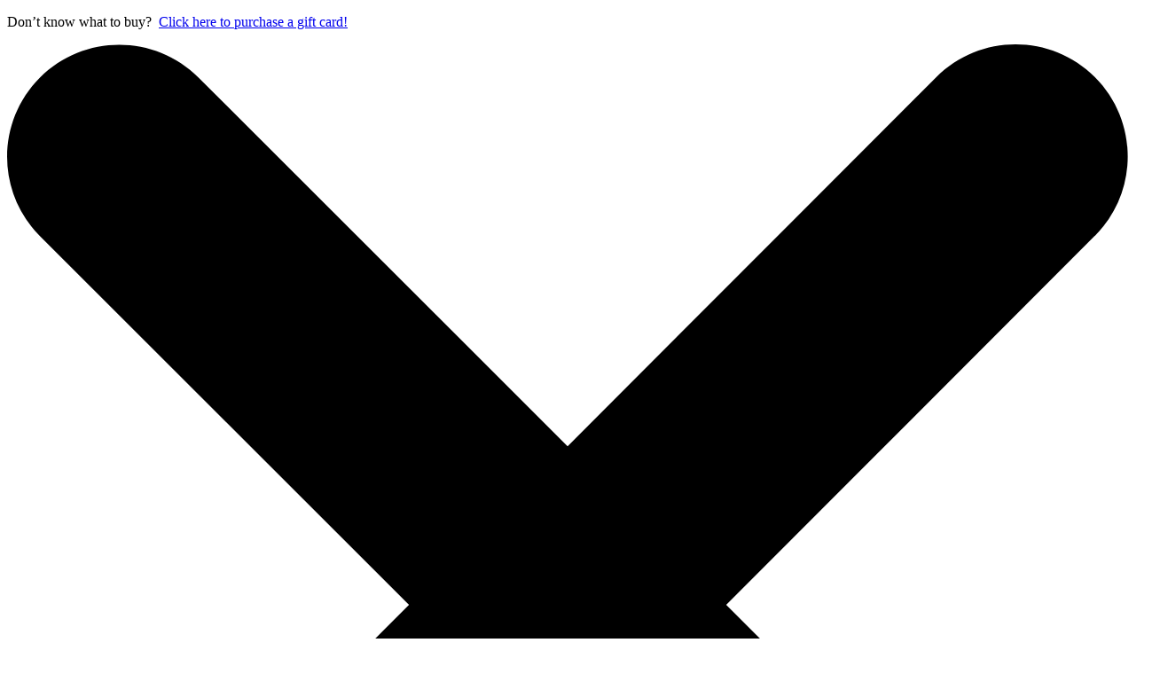

--- FILE ---
content_type: text/html; charset=UTF-8
request_url: https://chesterfield.thegreatframeup.com/
body_size: 22805
content:
<!DOCTYPE html>
<html lang="en-US" class="edge no-js">
<head>
  <meta charset="UTF-8" />
<script type="text/javascript">
var gform;gform||(document.addEventListener("gform_main_scripts_loaded",function(){gform.scriptsLoaded=!0}),window.addEventListener("DOMContentLoaded",function(){gform.domLoaded=!0}),gform={domLoaded:!1,scriptsLoaded:!1,initializeOnLoaded:function(o){gform.domLoaded&&gform.scriptsLoaded?o():!gform.domLoaded&&gform.scriptsLoaded?window.addEventListener("DOMContentLoaded",o):document.addEventListener("gform_main_scripts_loaded",o)},hooks:{action:{},filter:{}},addAction:function(o,n,r,t){gform.addHook("action",o,n,r,t)},addFilter:function(o,n,r,t){gform.addHook("filter",o,n,r,t)},doAction:function(o){gform.doHook("action",o,arguments)},applyFilters:function(o){return gform.doHook("filter",o,arguments)},removeAction:function(o,n){gform.removeHook("action",o,n)},removeFilter:function(o,n,r){gform.removeHook("filter",o,n,r)},addHook:function(o,n,r,t,i){null==gform.hooks[o][n]&&(gform.hooks[o][n]=[]);var e=gform.hooks[o][n];null==i&&(i=n+"_"+e.length),gform.hooks[o][n].push({tag:i,callable:r,priority:t=null==t?10:t})},doHook:function(n,o,r){var t;if(r=Array.prototype.slice.call(r,1),null!=gform.hooks[n][o]&&((o=gform.hooks[n][o]).sort(function(o,n){return o.priority-n.priority}),o.forEach(function(o){"function"!=typeof(t=o.callable)&&(t=window[t]),"action"==n?t.apply(null,r):r[0]=t.apply(null,r)})),"filter"==n)return r[0]},removeHook:function(o,n,t,i){var r;null!=gform.hooks[o][n]&&(r=(r=gform.hooks[o][n]).filter(function(o,n,r){return!!(null!=i&&i!=o.tag||null!=t&&t!=o.priority)}),gform.hooks[o][n]=r)}});
</script>

  <link rel="profile" href="http://gmpg.org/xfn/11" />
  <meta name="viewport" content="width=device-width, initial-scale=1">
<link rel="apple-touch-icon" sizes="57x57" href="https://chesterfield.thegreatframeup.com/wp-content/themes/tgfu/img/icons/apple-touch-icon-57x57.png">
<link rel="apple-touch-icon" sizes="60x60" href="https://chesterfield.thegreatframeup.com/wp-content/themes/tgfu/img/icons/apple-touch-icon-60x60.png">
<link rel="apple-touch-icon" sizes="72x72" href="https://chesterfield.thegreatframeup.com/wp-content/themes/tgfu/img/icons/apple-touch-icon-72x72.png">
<link rel="apple-touch-icon" sizes="76x76" href="https://chesterfield.thegreatframeup.com/wp-content/themes/tgfu/img/icons/apple-touch-icon-76x76.png">
<link rel="apple-touch-icon" sizes="114x114" href="https://chesterfield.thegreatframeup.com/wp-content/themes/tgfu/img/icons/apple-touch-icon-114x114.png">
<link rel="apple-touch-icon" sizes="120x120" href="https://chesterfield.thegreatframeup.com/wp-content/themes/tgfu/img/icons/apple-touch-icon-120x120.png">
<link rel="apple-touch-icon" sizes="144x144" href="https://chesterfield.thegreatframeup.com/wp-content/themes/tgfu/img/icons/apple-touch-icon-144x144.png">
<link rel="apple-touch-icon" sizes="152x152" href="https://chesterfield.thegreatframeup.com/wp-content/themes/tgfu/img/icons/apple-touch-icon-152x152.png">
<link rel="apple-touch-icon" sizes="180x180" href="https://chesterfield.thegreatframeup.com/wp-content/themes/tgfu/img/icons/apple-touch-icon-180x180.png">
<link rel="icon" type="image/png" href="https://chesterfield.thegreatframeup.com/wp-content/themes/tgfu/img/icons/favicon-32x32.png" sizes="32x32">
<link rel="icon" type="image/png" href="https://chesterfield.thegreatframeup.com/wp-content/themes/tgfu/img/icons/android-chrome-192x192.png" sizes="192x192">
<link rel="icon" type="image/png" href="https://chesterfield.thegreatframeup.com/wp-content/themes/tgfu/img/icons/favicon-96x96.png" sizes="96x96">
<link rel="icon" type="image/png" href="https://chesterfield.thegreatframeup.com/wp-content/themes/tgfu/img/icons/favicon-16x16.png" sizes="16x16">
<link rel="manifest" href="https://chesterfield.thegreatframeup.com/wp-content/themes/tgfu/img/icons/manifest.json">
<link rel="shortcut icon" href="https://chesterfield.thegreatframeup.com/wp-content/themes/tgfu/img/icons/favicon.ico">
<meta name="msapplication-TileColor" content="#ffffff">
<meta name="msapplication-TileImage" content="https://chesterfield.thegreatframeup.com/wp-content/themes/tgfu/img/icons/mstile-144x144.png">
<meta name="msapplication-config" content="https://chesterfield.thegreatframeup.com/wp-content/themes/tgfu/img/icons/browserconfig.xml">
<meta name="theme-color" content="#ffffff">
<meta name='robots' content='max-image-preview:large' />

	<!-- This site is optimized with the Yoast SEO plugin v15.9 - https://yoast.com/wordpress/plugins/seo/ -->
	<meta name="description" content="We at The Great Frame Up know what our customers appreciate. Great designs, perfect custom framing, excellent customer service and a value driven price." />
	<meta name="robots" content="index, follow, max-snippet:-1, max-image-preview:large, max-video-preview:-1" />
	<link rel="canonical" href="https://chesterfield.thegreatframeup.com/" />
	<meta property="og:locale" content="en_US" />
	<meta property="og:type" content="website" />
	<meta property="og:title" content="The Great Frame Up - Chesterfield - West County Custom Framing Expert" />
	<meta property="og:description" content="We at The Great Frame Up know what our customers appreciate. Great designs, perfect custom framing, excellent customer service and a value driven price." />
	<meta property="og:url" content="https://chesterfield.thegreatframeup.com/" />
	<meta property="og:site_name" content="The Great Frame Up :: Chesterfield" />
	<meta property="article:modified_time" content="2025-12-22T16:10:54+00:00" />
	<meta name="twitter:card" content="summary_large_image" />
	<script type="application/ld+json" class="yoast-schema-graph">{"@context":"https://schema.org","@graph":[{"@type":"WebSite","@id":"https://chesterfield.thegreatframeup.com/#website","url":"https://chesterfield.thegreatframeup.com/","name":"The Great Frame Up :: Chesterfield","description":"","potentialAction":[{"@type":"SearchAction","target":"https://chesterfield.thegreatframeup.com/?s={search_term_string}","query-input":"required name=search_term_string"}],"inLanguage":"en-US"},{"@type":"WebPage","@id":"https://chesterfield.thegreatframeup.com/#webpage","url":"https://chesterfield.thegreatframeup.com/","name":"The Great Frame Up - Chesterfield - West County Custom Framing Expert","isPartOf":{"@id":"https://chesterfield.thegreatframeup.com/#website"},"datePublished":"2015-06-11T15:45:45+00:00","dateModified":"2025-12-22T16:10:54+00:00","description":"We at The Great Frame Up know what our customers appreciate. Great designs, perfect custom framing, excellent customer service and a value driven price.","breadcrumb":{"@id":"https://chesterfield.thegreatframeup.com/#breadcrumb"},"inLanguage":"en-US","potentialAction":[{"@type":"ReadAction","target":["https://chesterfield.thegreatframeup.com/"]}]},{"@type":"BreadcrumbList","@id":"https://chesterfield.thegreatframeup.com/#breadcrumb","itemListElement":[{"@type":"ListItem","position":1,"item":{"@type":"WebPage","@id":"https://chesterfield.thegreatframeup.com/","url":"https://chesterfield.thegreatframeup.com/","name":"Home"}}]}]}</script>
	<!-- / Yoast SEO plugin. -->


<link rel='dns-prefetch' href='//s.w.org' />
<link rel='stylesheet' id='wp-block-library-css'  href='https://chesterfield.thegreatframeup.com/wp-includes/css/dist/block-library/style.min.css?ver=5.9.5' media='all' />
<style id='global-styles-inline-css' type='text/css'>
body{--wp--preset--color--black: #000000;--wp--preset--color--cyan-bluish-gray: #abb8c3;--wp--preset--color--white: #ffffff;--wp--preset--color--pale-pink: #f78da7;--wp--preset--color--vivid-red: #cf2e2e;--wp--preset--color--luminous-vivid-orange: #ff6900;--wp--preset--color--luminous-vivid-amber: #fcb900;--wp--preset--color--light-green-cyan: #7bdcb5;--wp--preset--color--vivid-green-cyan: #00d084;--wp--preset--color--pale-cyan-blue: #8ed1fc;--wp--preset--color--vivid-cyan-blue: #0693e3;--wp--preset--color--vivid-purple: #9b51e0;--wp--preset--gradient--vivid-cyan-blue-to-vivid-purple: linear-gradient(135deg,rgba(6,147,227,1) 0%,rgb(155,81,224) 100%);--wp--preset--gradient--light-green-cyan-to-vivid-green-cyan: linear-gradient(135deg,rgb(122,220,180) 0%,rgb(0,208,130) 100%);--wp--preset--gradient--luminous-vivid-amber-to-luminous-vivid-orange: linear-gradient(135deg,rgba(252,185,0,1) 0%,rgba(255,105,0,1) 100%);--wp--preset--gradient--luminous-vivid-orange-to-vivid-red: linear-gradient(135deg,rgba(255,105,0,1) 0%,rgb(207,46,46) 100%);--wp--preset--gradient--very-light-gray-to-cyan-bluish-gray: linear-gradient(135deg,rgb(238,238,238) 0%,rgb(169,184,195) 100%);--wp--preset--gradient--cool-to-warm-spectrum: linear-gradient(135deg,rgb(74,234,220) 0%,rgb(151,120,209) 20%,rgb(207,42,186) 40%,rgb(238,44,130) 60%,rgb(251,105,98) 80%,rgb(254,248,76) 100%);--wp--preset--gradient--blush-light-purple: linear-gradient(135deg,rgb(255,206,236) 0%,rgb(152,150,240) 100%);--wp--preset--gradient--blush-bordeaux: linear-gradient(135deg,rgb(254,205,165) 0%,rgb(254,45,45) 50%,rgb(107,0,62) 100%);--wp--preset--gradient--luminous-dusk: linear-gradient(135deg,rgb(255,203,112) 0%,rgb(199,81,192) 50%,rgb(65,88,208) 100%);--wp--preset--gradient--pale-ocean: linear-gradient(135deg,rgb(255,245,203) 0%,rgb(182,227,212) 50%,rgb(51,167,181) 100%);--wp--preset--gradient--electric-grass: linear-gradient(135deg,rgb(202,248,128) 0%,rgb(113,206,126) 100%);--wp--preset--gradient--midnight: linear-gradient(135deg,rgb(2,3,129) 0%,rgb(40,116,252) 100%);--wp--preset--duotone--dark-grayscale: url('#wp-duotone-dark-grayscale');--wp--preset--duotone--grayscale: url('#wp-duotone-grayscale');--wp--preset--duotone--purple-yellow: url('#wp-duotone-purple-yellow');--wp--preset--duotone--blue-red: url('#wp-duotone-blue-red');--wp--preset--duotone--midnight: url('#wp-duotone-midnight');--wp--preset--duotone--magenta-yellow: url('#wp-duotone-magenta-yellow');--wp--preset--duotone--purple-green: url('#wp-duotone-purple-green');--wp--preset--duotone--blue-orange: url('#wp-duotone-blue-orange');--wp--preset--font-size--small: 13px;--wp--preset--font-size--medium: 20px;--wp--preset--font-size--large: 36px;--wp--preset--font-size--x-large: 42px;}.has-black-color{color: var(--wp--preset--color--black) !important;}.has-cyan-bluish-gray-color{color: var(--wp--preset--color--cyan-bluish-gray) !important;}.has-white-color{color: var(--wp--preset--color--white) !important;}.has-pale-pink-color{color: var(--wp--preset--color--pale-pink) !important;}.has-vivid-red-color{color: var(--wp--preset--color--vivid-red) !important;}.has-luminous-vivid-orange-color{color: var(--wp--preset--color--luminous-vivid-orange) !important;}.has-luminous-vivid-amber-color{color: var(--wp--preset--color--luminous-vivid-amber) !important;}.has-light-green-cyan-color{color: var(--wp--preset--color--light-green-cyan) !important;}.has-vivid-green-cyan-color{color: var(--wp--preset--color--vivid-green-cyan) !important;}.has-pale-cyan-blue-color{color: var(--wp--preset--color--pale-cyan-blue) !important;}.has-vivid-cyan-blue-color{color: var(--wp--preset--color--vivid-cyan-blue) !important;}.has-vivid-purple-color{color: var(--wp--preset--color--vivid-purple) !important;}.has-black-background-color{background-color: var(--wp--preset--color--black) !important;}.has-cyan-bluish-gray-background-color{background-color: var(--wp--preset--color--cyan-bluish-gray) !important;}.has-white-background-color{background-color: var(--wp--preset--color--white) !important;}.has-pale-pink-background-color{background-color: var(--wp--preset--color--pale-pink) !important;}.has-vivid-red-background-color{background-color: var(--wp--preset--color--vivid-red) !important;}.has-luminous-vivid-orange-background-color{background-color: var(--wp--preset--color--luminous-vivid-orange) !important;}.has-luminous-vivid-amber-background-color{background-color: var(--wp--preset--color--luminous-vivid-amber) !important;}.has-light-green-cyan-background-color{background-color: var(--wp--preset--color--light-green-cyan) !important;}.has-vivid-green-cyan-background-color{background-color: var(--wp--preset--color--vivid-green-cyan) !important;}.has-pale-cyan-blue-background-color{background-color: var(--wp--preset--color--pale-cyan-blue) !important;}.has-vivid-cyan-blue-background-color{background-color: var(--wp--preset--color--vivid-cyan-blue) !important;}.has-vivid-purple-background-color{background-color: var(--wp--preset--color--vivid-purple) !important;}.has-black-border-color{border-color: var(--wp--preset--color--black) !important;}.has-cyan-bluish-gray-border-color{border-color: var(--wp--preset--color--cyan-bluish-gray) !important;}.has-white-border-color{border-color: var(--wp--preset--color--white) !important;}.has-pale-pink-border-color{border-color: var(--wp--preset--color--pale-pink) !important;}.has-vivid-red-border-color{border-color: var(--wp--preset--color--vivid-red) !important;}.has-luminous-vivid-orange-border-color{border-color: var(--wp--preset--color--luminous-vivid-orange) !important;}.has-luminous-vivid-amber-border-color{border-color: var(--wp--preset--color--luminous-vivid-amber) !important;}.has-light-green-cyan-border-color{border-color: var(--wp--preset--color--light-green-cyan) !important;}.has-vivid-green-cyan-border-color{border-color: var(--wp--preset--color--vivid-green-cyan) !important;}.has-pale-cyan-blue-border-color{border-color: var(--wp--preset--color--pale-cyan-blue) !important;}.has-vivid-cyan-blue-border-color{border-color: var(--wp--preset--color--vivid-cyan-blue) !important;}.has-vivid-purple-border-color{border-color: var(--wp--preset--color--vivid-purple) !important;}.has-vivid-cyan-blue-to-vivid-purple-gradient-background{background: var(--wp--preset--gradient--vivid-cyan-blue-to-vivid-purple) !important;}.has-light-green-cyan-to-vivid-green-cyan-gradient-background{background: var(--wp--preset--gradient--light-green-cyan-to-vivid-green-cyan) !important;}.has-luminous-vivid-amber-to-luminous-vivid-orange-gradient-background{background: var(--wp--preset--gradient--luminous-vivid-amber-to-luminous-vivid-orange) !important;}.has-luminous-vivid-orange-to-vivid-red-gradient-background{background: var(--wp--preset--gradient--luminous-vivid-orange-to-vivid-red) !important;}.has-very-light-gray-to-cyan-bluish-gray-gradient-background{background: var(--wp--preset--gradient--very-light-gray-to-cyan-bluish-gray) !important;}.has-cool-to-warm-spectrum-gradient-background{background: var(--wp--preset--gradient--cool-to-warm-spectrum) !important;}.has-blush-light-purple-gradient-background{background: var(--wp--preset--gradient--blush-light-purple) !important;}.has-blush-bordeaux-gradient-background{background: var(--wp--preset--gradient--blush-bordeaux) !important;}.has-luminous-dusk-gradient-background{background: var(--wp--preset--gradient--luminous-dusk) !important;}.has-pale-ocean-gradient-background{background: var(--wp--preset--gradient--pale-ocean) !important;}.has-electric-grass-gradient-background{background: var(--wp--preset--gradient--electric-grass) !important;}.has-midnight-gradient-background{background: var(--wp--preset--gradient--midnight) !important;}.has-small-font-size{font-size: var(--wp--preset--font-size--small) !important;}.has-medium-font-size{font-size: var(--wp--preset--font-size--medium) !important;}.has-large-font-size{font-size: var(--wp--preset--font-size--large) !important;}.has-x-large-font-size{font-size: var(--wp--preset--font-size--x-large) !important;}
</style>
<link rel='stylesheet' id='cstmsrch_stylesheet-css'  href='https://chesterfield.thegreatframeup.com/wp-content/plugins/custom-search-plugin/css/style.css?ver=1.51' media='all' />
<script type='text/javascript' src='https://chesterfield.thegreatframeup.com/wp-includes/js/jquery/jquery.min.js?ver=3.6.0' id='jquery-core-js'></script>
<script type='text/javascript' src='https://chesterfield.thegreatframeup.com/wp-includes/js/jquery/jquery-migrate.min.js?ver=3.3.2' id='jquery-migrate-js'></script>
<link rel="https://api.w.org/" href="https://chesterfield.thegreatframeup.com/wp-json/" /><link rel="alternate" type="application/json" href="https://chesterfield.thegreatframeup.com/wp-json/wp/v2/pages/2" /><link rel="alternate" type="application/json+oembed" href="https://chesterfield.thegreatframeup.com/wp-json/oembed/1.0/embed?url=https%3A%2F%2Fchesterfield.thegreatframeup.com%2F" />
<link rel="alternate" type="text/xml+oembed" href="https://chesterfield.thegreatframeup.com/wp-json/oembed/1.0/embed?url=https%3A%2F%2Fchesterfield.thegreatframeup.com%2F&#038;format=xml" />
<!-- Analytics by WP Statistics v14.9.4 - https://wp-statistics.com/ -->
<style id="critical-css" media="screen">:root{--color02:18 42 60;--color03:18 42 60/90%;--color06:242 19 79;--color08:18 42 60;--color09:170 170 170;--color12:18 42 60/70%;--color13:242 19 79/90%;--color17:105 104 104;--color18:18 42 60}.alert{background-color:Rgb(var(--color18))}</style>  
  
  <title>The Great Frame Up - Chesterfield - West County Custom Framing Expert</title>
</head>

<body id="top" class="home page-template-default page page-id-2 cstmsrch_ frame parent-frame full preload tgfu theme-b">
            <div class="alert" style="background-color:#ffffff">
      <div class="alert__wrap" style="color:#000000" id="scroll-container">
        <div class="alert__copy" id="scroll-text">
          <p>Don&#8217;t know what to buy?  <a href="https://thegreatframeup.com/gift-cards/" target="_blank" rel="noopener">Click here to purchase a gift card!</a></p>
        </div>
        <div class="alert__close" style="background-color:#ffffff">
          <svg data-name="Layer 1" aria-labelledby="title-6978ddd3e5dd1" xmlns="http://www.w3.org/2000/svg" viewBox="0 0 320.15 320.15"><path d="M310.68 54.68c12.5-12.5 12.5-32.8 0-45.3s-32.8-12.5-45.3 0l-105.3 105.4L54.67 9.47c-12.5-12.5-32.79-12.5-45.29 0s-12.5 32.8 0 45.3l105.4 105.3-105.3 105.4c-12.5 12.5-12.5 32.8 0 45.3s32.8 12.5 45.3 0l105.3-105.4 105.4 105.3c12.5 12.5 32.8 12.5 45.3 0s12.5-32.8 0-45.3l-105.4-105.3 105.3-105.4Z" fill="currentColor"/></svg>
        </div>
      </div>
    </div>
    <header class="header center clearfix" role="banner">
          <h1 class="site-title"><a href="https://chesterfield.thegreatframeup.com/" title="The Great Frame Up :: Chesterfield" rel="home"><span class="site-logo"></span><span class="visuallyhidden">The Great Frame Up :: Chesterfield</span></a></h1>
        <button class="cmn-toggle-switch cmn-toggle-switch__htx"><span>toggle menu</span></button>
    <nav class="header-nav clearfix" role="navigation">
      <a id="skip" class="visuallyhidden" href="#content" title="Skip to content">Skip to content</a>
      <ul id="menu-main-nav" class="menu"><li id="menu-item-13" class="menu-item menu-item-type-post_type menu-item-object-page menu-item-has-children menu-item-13"><a href="https://chesterfield.thegreatframeup.com/products-services/">Products &#038; Services</a>
<ul class="sub-menu">
	<li id="menu-item-37" class="menu-item-37"><a href="https://chesterfield.thegreatframeup.com/products-services/framing-services/">Framing Services</a></li>
	<li id="menu-item-98" class="menu-item-98"><a href="https://chesterfield.thegreatframeup.com/products-services/framing-for-your-business/">Framing For Your Business</a></li>
	<li id="menu-item-100" class="menu-item-100"><a href="https://chesterfield.thegreatframeup.com/products-services/gift-items/">Gift Items</a></li>
	<li id="menu-item-103" class="menu-item-103"><a href="https://chesterfield.thegreatframeup.com/products-services/art-wall-decor/">Art &amp; Wall Décor</a></li>
	<li id="menu-item-823" class="menu-item-823"><a href="https://chesterfield.thegreatframeup.com/products-services/leave-a-testimonial/">Leave a Testimonial</a></li>
	<li id="menu-item-825" class="menu-item-825"><a href="https://chesterfield.thegreatframeup.com/products-services/testimonials/">Testimonials</a></li>
</ul>
</li>
<li id="menu-item-14" class="menu-item menu-item-type-post_type menu-item-object-page menu-item-14"><a href="https://chesterfield.thegreatframeup.com/blog/">Blog</a></li>
<li id="menu-item-15" class="menu-item menu-item-type-post_type menu-item-object-page menu-item-15"><a href="https://chesterfield.thegreatframeup.com/coupons/">Coupons</a></li>
<li id="menu-item-16" class="menu-item menu-item-type-post_type menu-item-object-page menu-item-has-children menu-item-16"><a href="https://chesterfield.thegreatframeup.com/about-our-store/">About Our Store</a>
<ul class="sub-menu">
	<li id="menu-item-209" class="menu-item-209"><a href="https://chesterfield.thegreatframeup.com/about-our-store/more-about-our-store/">More About Our Store</a></li>
	<li id="menu-item-189" class="menu-item-189"><a href="https://chesterfield.thegreatframeup.com/about-our-store/what-we-do-at-the-great-frame-up/">What We Do At The Great Frame Up</a></li>
	<li id="menu-item-185" class="menu-item-185"><a href="https://chesterfield.thegreatframeup.com/about-our-store/why-choose-the-great-frame-up/">Why Choose The Great Frame Up?</a></li>
</ul>
</li>
</ul>      <div class="clearfix utility-nav">
        <ul id="menu-utility-nav" class="menu"><li id="menu-item-17" class="menu-item menu-item-type-custom menu-item-object-custom menu-item-17"><a href="#gform_1">Email Sign Up</a></li>
<li id="menu-item-22" class="menu-item menu-item-type-post_type menu-item-object-page menu-item-22"><a href="https://chesterfield.thegreatframeup.com/contact-us/">Contact Us</a></li>
<li id="menu-item-18" class="menu-item menu-item-type-custom menu-item-object-custom menu-item-18"><a target="_blank" rel="noopener" href="https://thegreatframeup.com/gift-cards/">Gift Cards</a></li>
<li id="menu-item-19" class="bordered menu-item menu-item-type-custom menu-item-object-custom menu-item-19"><a target="_blank" rel="noopener" href="http://shopthegreatframeupart.com/?affiliatelocationid=88">ShopForArt</a></li>
</ul>        <div class="icon-search-icon"><!-- search -->
<form class="search search-form" method="get" action="https://chesterfield.thegreatframeup.com" role="search">
  <div>
    <label class="search-icon" for="s">Search for:</label>
    <input class="search-input" id="s" type="search" name="s" placeholder="Search">
    <button class="search-submit button" type="submit" role="button">Go</button>
  </div>
</form>
<!-- /search --></div>
      </div>
    </nav>
  </header>
  <a id="content"></a>      <section class="hero clearfix">
      <img width="1300" height="454" src="https://franchiseconceptsinc.com/chesterfield/wp-content/uploads/sites/7/2025/08/Winter-2025-Hero-Image-scaled-1-1300x454.jpg" class="hero-image" alt="" loading="lazy" />      <div class="center">
        <article class="hero-meta">
          <h2 class="hero-title">Thank you for shopping local!</h2>
          <p class="hero-copy">Here are some special savings to say thank you for your support.</p>
          <p><a href="https://franchiseconceptsinc.com/chesterfield/coupons/" title="Coupons" target="" class="button more-button cta-button">Click for coupons</a></p>
        </article>
      </div>
    </section>
  
    <section class="location clearfix locations-1">
                                <div class="column column-1">
            <h3>Location</h3>            <p class="location-address">
                              <a target="_blank" href="http://maps.google.com/?q=The+Great+Frame+Up+1719+Clarkson+Rd.++Chesterfield,+MO+63017">
                  <strong class="location-icon">Chesterfield<svg aria-labelledby="title-6978ddd3f0f7d" xmlns="http://www.w3.org/2000/svg" viewBox="0 0 14 22" width="14" height="22"><path fill="currentColor" d="M7 .3C3.4.3.5 3.7.5 7.9s6.3 14 6.3 14 6.7-9.8 6.7-14S10.6.3 7 .3zm0 10c-1.6 0-2.9-1.3-2.9-2.9s1.3-3 2.9-3c1.6 0 2.9 1.3 2.9 2.9s-1.3 3-2.9 3z"/></svg>
</strong><br/>
                  1719 Clarkson Rd. <br />
Chesterfield, MO 63017                </a>
                          </p>
          </div>
                    <div class="column column-2">
            <h3>Today's Hours</h3>            <p class="todays-hours" data-date="2">
              10:00 am - 6:00 pm            </p>
            <p><a href="https://chesterfield.thegreatframeup.com/contact-us/" class="button more-button cta-button">View Daily Hours</a></p>
          </div>
          <div class="column column-3">
            <h3>Contact</h3>            <p class="location-phone"><a href="tel:+1(636)-537-3137">(636)-537-3137</a></p>
            <p class="location-email"><a href="mailto:chesterfield@thegreatframeup.com">Email Us</a></p>
            <ul class="social-icons">
              <li class="social-icon"><a class="" target="_blank" title="follow us on Facebook" href="https://www.facebook.com/ART4STL/"><svg aria-labelledby="title-6978ddd3f1418" xmlns="http://www.w3.org/2000/svg" width="34" height="34" viewBox="289 379 34 34"><path fill="currentColor" d="M306 379c-9.35 0-17 7.65-17 17s7.65 17 17 17 17-7.65 17-17-7.65-17-17-17zm3.612 17h-2.337v8.5h-3.507V396h-1.7v-2.975h1.7v-1.913c0-1.381.638-3.612 3.612-3.612h2.656v2.869h-1.912c-.318 0-.744.106-.744.85v1.806h2.656l-.424 2.975z"/></svg>
</a></li>              <li class="social-icon"><a class="" target="_blank" title="follow us on Instagram" href="https://www.instagram.com/thegreatframeup/"><svg aria-labelledby="title-6978ddd3f14d4" xmlns="http://www.w3.org/2000/svg" viewBox="0 0 34 34" width="34" height="34"><path d="M20.69 13.7h2.23c.29 0 .49-.19.49-.49v-2.23c0-.29-.19-.49-.49-.49h-2.23c-.29 0-.49.19-.49.49v2.23c0 .29.29.49.49.49Z" fill="currentColor"/><circle cx="17" cy="17" r="3.21" fill="currentColor"/><path d="M17 1.46C8.45 1.46 1.46 8.45 1.46 17S8.45 32.54 17 32.54 32.54 25.55 32.54 17 25.55 1.46 17 1.46Zm8.35 21.86c0 1.07-.87 1.94-1.94 1.94H10.69c-1.07 0-1.94-.87-1.94-1.94V10.69c0-1.07.87-1.94 1.94-1.94h12.73c1.07 0 1.94.87 1.94 1.94v12.63Z" fill="currentColor"/><path d="M22.05 17c0 2.82-2.23 5.05-5.05 5.05s-5.05-2.23-5.05-5.05c0-.49.1-.87.19-1.36h-1.55v7.29c0 .29.19.49.49.49h11.95c.29 0 .49-.19.49-.49v-7.29h-1.55c.1.49.1.87.1 1.36Z" fill="currentColor"/></svg>
</a></li>              <li class="social-icon"><a class="" target="_blank" title="follow us on Pinterest" href="https://www.pinterest.com/thegreatframeup/"><svg aria-labelledby="title-6978ddd3f1588" xmlns="http://www.w3.org/2000/svg" width="34" height="34" viewBox="285.502 379 34 34"><path fill="currentColor" d="M302.503 379c-9.387 0-17 7.614-17 17 0 9.387 7.614 17 17 17s17-7.613 17-17c0-9.386-7.613-17-17-17zm1.773 22.319c-1.251 0-2.399-.626-2.816-1.46 0 0-.626 2.607-.834 3.129-.521 1.772-1.982 3.546-2.086 3.754-.104.104-.208.104-.313-.104 0-.209-.417-2.504 0-4.276.208-.938 1.46-6.153 1.46-6.153s-.104-.73-.104-1.773c0-1.669.938-2.92 2.19-2.92 1.043 0 1.564.73 1.564 1.668 0 1.043-.625 2.607-1.043 4.068-.312 1.251.626 2.19 1.773 2.19 2.19 0 3.651-2.712 3.651-6.049 0-2.503-1.669-4.38-4.693-4.38-3.442 0-5.632 2.607-5.632 5.423 0 .938.313 1.668.73 2.19.209.209.209.312.209.626-.104.208-.209.729-.209.938-.104.312-.312.417-.521.312-1.564-.625-2.294-2.398-2.294-4.38 0-3.233 2.712-7.092 8.135-7.092 4.38 0 7.196 3.129 7.196 6.466-.21 4.485-2.713 7.823-6.363 7.823z"/></svg>
</a></li>              <li class="social-icon"><a class="" target="_blank" title="follow us on Yelp" href="http://www.yelp.com/biz/great-frame-up-chesterfield"><svg aria-labelledby="title-6978ddd3f1648" xmlns="http://www.w3.org/2000/svg" width="34" height="34" viewBox="285.502 379 34 34"><path fill="currentColor" d="M302.503 379c-9.387 0-17 7.614-17 17 0 9.387 7.614 17 17 17s17-7.613 17-17c0-9.386-7.613-17-17-17zm-5.006 10.221c.208-.313.521-.417.521-.417l3.337-1.251c.104 0 .313-.208.834.104.313.208.417.938.417.938v5.736s-.104.73-.521.834c-.417.104-.73-.209-.73-.209l-3.442-4.797c-.208.001-.625-.625-.416-.938zm-1.773 9.803c-.104-.208-.104-.729-.104-.729l.208-2.92c0-.208.209-.417.417-.521.208-.104.834.104.834.104l3.65 1.773s.521.312.521.729c0 .626-.312.626-.417.73l-4.172.938c-.103.001-.729.21-.937-.104zm6.466 5.424c-.208.104-.626 0-.626 0l-2.816-.938c-.208-.104-.313-.209-.417-.521-.104-.313.312-.73.312-.73l2.816-3.129s.417-.417.834-.208c.313.208.313.625.313.625l-.104 4.172c.001.103.105.625-.312.729zm1.773-8.552 2.294-3.546s.208-.417.625-.417c.313 0 .521.313.521.313l1.878 2.294s.208.313.104.626-.625.521-.625.521l-4.068 1.147s-.521.104-.73-.209c-.208-.416.001-.729.001-.729zm5.215 4.693-1.669 2.399s-.312.208-.626.208c-.312 0-.625-.521-.625-.521l-2.19-3.65s-.208-.521 0-.834c.313-.312.626-.209.626-.209l4.068 1.252s.625.104.521.521c.103.521-.105.834-.105.834z"/></svg>
</a></li>              <li class="social-icon"><a class="" target="_blank" title="follow us on Twitter" href="https://www.twitter.com/tgfuframing"><svg data-name="Layer 1" aria-labelledby="title-6978ddd3f1708" xmlns="http://www.w3.org/2000/svg" viewBox="0 0 34 34"><path fill="currentColor" d="m10.57 8.66 11.11 15.19h1.7L12.4 8.66h-1.83z"/><path d="M17 0C7.61 0 0 7.61 0 17s7.61 17 17 17 17-7.61 17-17S26.39 0 17 0Zm3.83 25.77-4.84-6.62-5.53 6.62H7.39l7.17-8.58L6.99 6.84h6.33l4.37 6.05 5.06-6.05h3.07l-6.71 8.02L27 25.77h-6.18Z" fill="currentColor"/></svg>
</a></li>                          </ul>
          </div>
        
      
      </section>

      <section class="getting-started center clearfix" role="main">
      <article class="getting-started-article">
        <h2 class="getting-started-title">Getting Started</h2>        <p class="getting-started-copy">We can find the perfect design for anyone. Our knowledgeable staff of experts is extensively trained to assist you in capturing just the right custom frame design to complement your room, your lifestyle, your budget and even your personality.</p>      </article>
              <ul class="getting-started-images">
                      <li class="getting-started-image">
              <a href="/products-services/framing-services/#framed-memories" title="" target="">                <img width="357" height="304" src="https://franchiseconceptsinc.com/chesterfield/wp-content/uploads/sites/7/2015/06/Kissing-Wedding-Photo1-357x304.jpg" class="getting-started-img-alt" alt="Wedding, Engagement, Framed Memories, Art, Decor, Framing" loading="lazy" /><img width="357" height="304" src="https://franchiseconceptsinc.com/chesterfield/wp-content/uploads/sites/7/2015/06/Kissing-Wedding-Photo1-357x304-gray.jpg" class="getting-started-img" alt="Wedding, Engagement, Framed Memories, Art, Decor, Framing" loading="lazy" />                <span class="getting-started-name">Framed Memories</span>              </a>            </li>
                      <li class="getting-started-image">
              <a href="/products-services/framing-services/" title="" target="">                <img width="357" height="304" src="https://franchiseconceptsinc.com/chesterfield/wp-content/uploads/sites/7/2015/06/IMG_7029-357x304.jpg" class="getting-started-img-alt" alt="Art, Decor, Framing, Custom" loading="lazy" /><img width="357" height="304" src="https://franchiseconceptsinc.com/chesterfield/wp-content/uploads/sites/7/2015/06/IMG_7029-357x304-gray.jpg" class="getting-started-img" alt="Art, Decor, Framing, Custom" loading="lazy" />                <span class="getting-started-name">Framing Services</span>              </a>            </li>
                      <li class="getting-started-image">
              <a href="https://franchiseconceptsinc.com/chesterfield/byod/" title="Build your own design" target="">                <img width="357" height="304" src="https://franchiseconceptsinc.com/chesterfield/wp-content/uploads/sites/7/2024/01/Online-Framing-Tool-357x304.png" class="getting-started-img-alt" alt="" loading="lazy" /><img width="357" height="304" src="https://franchiseconceptsinc.com/chesterfield/wp-content/uploads/sites/7/2024/01/Online-Framing-Tool-357x304-gray.png" class="getting-started-img" alt="" loading="lazy" />                <span class="getting-started-name">Online Framing Tool</span>              </a>            </li>
                      <li class="getting-started-image">
              <a href="http://shopthegreatframeupart.com/?affiliatelocationid=88" title="" target="_blank">                <img width="357" height="304" src="https://franchiseconceptsinc.com/chesterfield/wp-content/uploads/sites/7/2015/07/Starry-Night-resized-357x304.jpg" class="getting-started-img-alt" alt="Starry Night, Van Gogh" loading="lazy" /><img width="357" height="304" src="https://franchiseconceptsinc.com/chesterfield/wp-content/uploads/sites/7/2015/07/Starry-Night-resized-357x304-gray.jpg" class="getting-started-img" alt="Starry Night, Van Gogh" loading="lazy" />                <span class="getting-started-name">Shop For Art</span>              </a>            </li>
                      <li class="getting-started-image">
              <a href="/products-services/framing-for-your-business/" title="" target="">                <img width="357" height="304" src="https://franchiseconceptsinc.com/chesterfield/wp-content/uploads/sites/7/2015/07/Framing-for-your-business-home-page-357x304.jpg" class="getting-started-img-alt" alt="Corporate, Business, Custom, Art, Decor, Framing" loading="lazy" /><img width="357" height="304" src="https://franchiseconceptsinc.com/chesterfield/wp-content/uploads/sites/7/2015/07/Framing-for-your-business-home-page-357x304-gray.jpg" class="getting-started-img" alt="Corporate, Business, Custom, Art, Decor, Framing" loading="lazy" />                <span class="getting-started-name">Framing For Your Business</span>              </a>            </li>
                      <li class="getting-started-image">
              <a href="https://franchiseconceptsinc.com/chesterfield/why-the-great-frame-up/" title="Why The Great Frame Up?" target="">                <img width="357" height="304" src="https://franchiseconceptsinc.com/chesterfield/wp-content/uploads/sites/7/2021/07/The-Great-Frame-Up-YouTube-Channel-357x304.jpg" class="getting-started-img-alt" alt="" loading="lazy" /><img width="357" height="304" src="https://franchiseconceptsinc.com/chesterfield/wp-content/uploads/sites/7/2021/07/The-Great-Frame-Up-YouTube-Channel-357x304-gray.jpg" class="getting-started-img" alt="" loading="lazy" />                <span class="getting-started-name">Check out our video channel!</span>              </a>            </li>
                  </ul>
          </section>
  
      <section class="personal-space clearfix">
      <div class="center">
        <article class="personal-space-article">
          <h2 class="personal-space-title">Locally owned and operated</h2>          <p class="personal-space-copy">Shop small, shop local and save!</p>                    <p><a href="https://franchiseconceptsinc.com/chesterfield/coupons/" title="Coupons" target="" class="button cta-button">Click for Savings</a></p>
        </article>
        <div class="personal-space-image">
          <img width="357" height="269" src="https://franchiseconceptsinc.com/chesterfield/wp-content/uploads/sites/7/2019/11/Thank-you-for-shopping-local.jpg" class="" alt="" loading="lazy" srcset="https://franchiseconceptsinc.com/chesterfield/wp-content/uploads/sites/7/2019/11/Thank-you-for-shopping-local.jpg 357w, https://franchiseconceptsinc.com/chesterfield/wp-content/uploads/sites/7/2019/11/Thank-you-for-shopping-local-100x75.jpg 100w, https://franchiseconceptsinc.com/chesterfield/wp-content/uploads/sites/7/2019/11/Thank-you-for-shopping-local-250x188.jpg 250w" sizes="(max-width: 357px) 100vw, 357px" />        </div>
      </div>
    </section>
  
  
      <section class="inspiration clearfix">
      <article class="inspiration-article">
        <h2 class="inspiration-title">Blog</h2>        <p class="inspiration-copy">The Great Frame Up has inspiring ideas to share with you! Check out our blog for more information on framing and home décor ideas. </p>                <p><a href="/blog/" title="" target="" class="button more-button cta-button">View Blog</a></p>
      </article>
      <ul class="inspiration-images">
                        <li id="post-913" class="inspiration-image post-913 post type-post status-publish format-standard has-post-thumbnail hentry category-color-trends category-framing-ideas category-home-decor tag-design tag-frame tag-sample">
            <a href="https://chesterfield.thegreatframeup.com/virtual-design-studio/">
                              <img src="https://franchiseconceptsinc.com/chesterfield/wp-content/uploads/sites/7/2016/11/ORG_frame_studio-187x184.jpg" class="inspiration-img wp-post-image" alt="" loading="lazy" srcset="https://franchiseconceptsinc.com/chesterfield/wp-content/uploads/sites/7/2016/11/ORG_frame_studio-187x184.jpg 187w, https://franchiseconceptsinc.com/chesterfield/wp-content/uploads/sites/7/2016/11/ORG_frame_studio-45x45.jpg 45w" sizes="(max-width: 187px) 100vw, 187px" />                          </a>
          </li>
                <li id="post-1808" class="inspiration-image post-1808 post type-post status-publish format-standard has-post-thumbnail hentry category-helpful-tips category-uncategorized tag-custom-framing tag-framing tag-memories tag-shop-local tag-shop-small tag-small-business">
          <a href="https://chesterfield.thegreatframeup.com/4241-2/">
                          <img src="https://franchiseconceptsinc.com/chesterfield/wp-content/uploads/sites/7/2019/11/Thank-you-for-shopping-local-187x184.jpg" class="inspiration-img wp-post-image" alt="" loading="lazy" srcset="https://franchiseconceptsinc.com/chesterfield/wp-content/uploads/sites/7/2019/11/Thank-you-for-shopping-local-187x184.jpg 187w, https://franchiseconceptsinc.com/chesterfield/wp-content/uploads/sites/7/2019/11/Thank-you-for-shopping-local-45x45.jpg 45w" sizes="(max-width: 187px) 100vw, 187px" />                      </a>
        </li>
              <li id="post-2001" class="inspiration-image post-2001 post type-post status-publish format-standard has-post-thumbnail hentry category-framing-ideas category-helpful-tips category-home-decor tag-custom-framing tag-family tag-framing tag-keepsake tag-memories tag-personalize tag-photos">
          <a href="https://chesterfield.thegreatframeup.com/preserving-family-history-with-custom-framing/">
                          <img src="https://franchiseconceptsinc.com/chesterfield/wp-content/uploads/sites/7/2025/08/IMG_3247-187x184.png" class="inspiration-img wp-post-image" alt="" loading="lazy" srcset="https://franchiseconceptsinc.com/chesterfield/wp-content/uploads/sites/7/2025/08/IMG_3247-187x184.png 187w, https://franchiseconceptsinc.com/chesterfield/wp-content/uploads/sites/7/2025/08/IMG_3247-45x45.png 45w" sizes="(max-width: 187px) 100vw, 187px" />                      </a>
        </li>
              <li id="post-1115" class="inspiration-image post-1115 post type-post status-publish format-standard has-post-thumbnail hentry category-framing-ideas category-home-decor tag-custom-framing tag-decor tag-framing tag-home-decor tag-keepsake tag-memories tag-shadowbox tag-sports tag-wall-decor">
          <a href="https://chesterfield.thegreatframeup.com/sports-framing/">
                          <img src="https://franchiseconceptsinc.com/chesterfield/wp-content/uploads/sites/7/2017/08/football-resized-187x184.jpg" class="inspiration-img wp-post-image" alt="" loading="lazy" srcset="https://franchiseconceptsinc.com/chesterfield/wp-content/uploads/sites/7/2017/08/football-resized-187x184.jpg 187w, https://franchiseconceptsinc.com/chesterfield/wp-content/uploads/sites/7/2017/08/football-resized-45x45.jpg 45w" sizes="(max-width: 187px) 100vw, 187px" />                      </a>
        </li>
              <li id="post-1518" class="inspiration-image post-1518 post type-post status-publish format-standard has-post-thumbnail hentry category-framing-ideas category-helpful-tips category-home-decor tag-art tag-artwork tag-custom-framing tag-decor tag-framing tag-home-decor tag-keepsake tag-memories tag-personalize tag-photos tag-shop-for-art tag-wall-decor">
          <a href="https://chesterfield.thegreatframeup.com/update-your-home-with-new-art/">
                          <img src="https://franchiseconceptsinc.com/chesterfield/wp-content/uploads/sites/7/2020/04/colors-in-early-morning-fog-parker-cunningham-187x184.jpg" class="inspiration-img wp-post-image" alt="" loading="lazy" srcset="https://franchiseconceptsinc.com/chesterfield/wp-content/uploads/sites/7/2020/04/colors-in-early-morning-fog-parker-cunningham-187x184.jpg 187w, https://franchiseconceptsinc.com/chesterfield/wp-content/uploads/sites/7/2020/04/colors-in-early-morning-fog-parker-cunningham-45x45.jpg 45w" sizes="(max-width: 187px) 100vw, 187px" />                      </a>
        </li>
              <li id="post-1399" class="inspiration-image post-1399 post type-post status-publish format-standard has-post-thumbnail hentry category-framing-ideas category-helpful-tips category-home-decor tag-america tag-custom-framing tag-family tag-framing tag-gift tag-gifts tag-keepsake tag-memories tag-military tag-military-framing tag-personalize tag-shadowbox tag-usa">
          <a href="https://chesterfield.thegreatframeup.com/frame-your-hero/">
                          <img src="https://franchiseconceptsinc.com/chesterfield/wp-content/uploads/sites/7/2019/07/Military-3-Ad-resized-187x184.jpg" class="inspiration-img wp-post-image" alt="" loading="lazy" srcset="https://franchiseconceptsinc.com/chesterfield/wp-content/uploads/sites/7/2019/07/Military-3-Ad-resized-187x184.jpg 187w, https://franchiseconceptsinc.com/chesterfield/wp-content/uploads/sites/7/2019/07/Military-3-Ad-resized-45x45.jpg 45w" sizes="(max-width: 187px) 100vw, 187px" />                      </a>
        </li>
              <li id="post-1561" class="inspiration-image post-1561 post type-post status-publish format-standard has-post-thumbnail hentry category-framing-ideas category-home-decor tag-custom-framing tag-decor tag-family tag-framing tag-gifts tag-home-decor tag-keepsake tag-memories tag-personalize tag-photos tag-wall-decor">
          <a href="https://chesterfield.thegreatframeup.com/framing-summer-memories/">
                          <img src="https://franchiseconceptsinc.com/chesterfield/wp-content/uploads/sites/7/2020/04/DSC8899-resized-min-187x184.png" class="inspiration-img wp-post-image" alt="" loading="lazy" srcset="https://franchiseconceptsinc.com/chesterfield/wp-content/uploads/sites/7/2020/04/DSC8899-resized-min-187x184.png 187w, https://franchiseconceptsinc.com/chesterfield/wp-content/uploads/sites/7/2020/04/DSC8899-resized-min-45x45.png 45w" sizes="(max-width: 187px) 100vw, 187px" />                      </a>
        </li>
              <li id="post-1546" class="inspiration-image post-1546 post type-post status-publish format-standard has-post-thumbnail hentry category-framing-ideas category-home-decor tag-achievements tag-custom-framing tag-diploma tag-diploma-framing tag-framing tag-gift tag-gift-cards tag-gift-ideas tag-gifts tag-graduation tag-keepsake tag-memories tag-personalize tag-wall-decor">
          <a href="https://chesterfield.thegreatframeup.com/congrats-grads/">
                          <img src="https://franchiseconceptsinc.com/chesterfield/wp-content/uploads/sites/7/2020/05/Graduate-min-1-187x184.jpg" class="inspiration-img wp-post-image" alt="" loading="lazy" srcset="https://franchiseconceptsinc.com/chesterfield/wp-content/uploads/sites/7/2020/05/Graduate-min-1-187x184.jpg 187w, https://franchiseconceptsinc.com/chesterfield/wp-content/uploads/sites/7/2020/05/Graduate-min-1-45x45.jpg 45w" sizes="(max-width: 187px) 100vw, 187px" />                      </a>
        </li>
            </ul>
    </section>
  
      <section class="decor clearfix">
      <div class="center">
        <article class="decor-article">
          <h2 class="decor-title">Why Choose The Great Frame Up</h2>          <p class="decor-copy">At The Great Frame Up we make every step of your custom framing experience pleasant and fun. Our store is clean, bright and comfortable, dedicated to nothing but art and the best in custom framing. </p>                    <p><a href="/about-our-store/why-choose-the-great-frame-up/" title="" target="" class="button cta-button">View More</a></p>
        </article>
        <div class="decor-image">
          <img width="700" height="406" src="https://franchiseconceptsinc.com/chesterfield/wp-content/uploads/sites/7/2015/06/TGFU-Why-Choose-Image.jpg" class="" alt="Art, Decor, Framing, Custom" loading="lazy" srcset="https://franchiseconceptsinc.com/chesterfield/wp-content/uploads/sites/7/2015/06/TGFU-Why-Choose-Image.jpg 700w, https://franchiseconceptsinc.com/chesterfield/wp-content/uploads/sites/7/2015/06/TGFU-Why-Choose-Image-100x58.jpg 100w, https://franchiseconceptsinc.com/chesterfield/wp-content/uploads/sites/7/2015/06/TGFU-Why-Choose-Image-250x145.jpg 250w" sizes="(max-width: 700px) 100vw, 700px" />        </div>
      </div>
    </section>
  
  
      <section class="testimonials clearfix">
      <div class="center">
        <h2 class="testimonials-title">Happy customers say the nicest things!</h2>        <ul>
                        <li id="post-269" class="testimonial post-269 type-testimonial status-publish hentry">
          <p class="testimonial-copy">LOVE THIS PLACE! Chris was so sweet and helpful on the phone. I brought my canvas and she and her husband found a way to mount it beautifully. I will be back to do all of my framing there and will recommend them to everyone I know!</p>
          <p class="testimonial-author">- <strong>Sharon L.</strong>, Chesterfield, MO</p>
        </li>
              <li id="post-270" class="testimonial post-270 type-testimonial status-publish hentry">
          <p class="testimonial-copy">I still couldn't be happier with this shop.  As a custom framer or picture framer, they are the best.  They do inexpensive framing as well as quality framing.  Very happy with this frame shop.</p>
          <p class="testimonial-author">- <strong>Kevin E.</strong>, Chesterfield, MO</p>
        </li>
              <li id="post-268" class="testimonial post-268 type-testimonial status-publish hentry">
          <p class="testimonial-copy">This place is awesome! I went in having no idea about custom framing and they were so helpful and patient. I had about 5 pieces I wanted framed and their system of package by the size made it easy to narrow down the options. Would recommend!</p>
          <p class="testimonial-author">- <strong>Jenna A.</strong>, Chesterfield, MO</p>
        </li>
              </ul>
        <p><a href="https://chesterfield.thegreatframeup.com/testimonial/" class="button cta-button more-button">View More</a></p>
      </div>
    </section>
  
      <section class="google-reviews">
          </section>
    
  <script type="text/javascript"></script>
                <div class='gf_browser_chrome gform_wrapper gform_legacy_markup_wrapper gform-theme--no-framework newsletter-sign-up_wrapper' data-form-theme='legacy' data-form-index='0' id='gform_wrapper_1' ><style>#gform_wrapper_1[data-form-index="0"].gform-theme,[data-parent-form="1_0"]{--gf-color-primary: #204ce5;--gf-color-primary-rgb: 32, 76, 229;--gf-color-primary-contrast: #fff;--gf-color-primary-contrast-rgb: 255, 255, 255;--gf-color-primary-darker: #001AB3;--gf-color-primary-lighter: #527EFF;--gf-color-secondary: #fff;--gf-color-secondary-rgb: 255, 255, 255;--gf-color-secondary-contrast: #112337;--gf-color-secondary-contrast-rgb: 17, 35, 55;--gf-color-secondary-darker: #F5F5F5;--gf-color-secondary-lighter: #FFFFFF;--gf-color-out-ctrl-light: rgba(17, 35, 55, 0.1);--gf-color-out-ctrl-light-rgb: 17, 35, 55;--gf-color-out-ctrl-light-darker: rgba(104, 110, 119, 0.35);--gf-color-out-ctrl-light-lighter: #F5F5F5;--gf-color-out-ctrl-dark: #585e6a;--gf-color-out-ctrl-dark-rgb: 88, 94, 106;--gf-color-out-ctrl-dark-darker: #112337;--gf-color-out-ctrl-dark-lighter: rgba(17, 35, 55, 0.65);--gf-color-in-ctrl: #fff;--gf-color-in-ctrl-rgb: 255, 255, 255;--gf-color-in-ctrl-contrast: #112337;--gf-color-in-ctrl-contrast-rgb: 17, 35, 55;--gf-color-in-ctrl-darker: #F5F5F5;--gf-color-in-ctrl-lighter: #FFFFFF;--gf-color-in-ctrl-primary: #204ce5;--gf-color-in-ctrl-primary-rgb: 32, 76, 229;--gf-color-in-ctrl-primary-contrast: #fff;--gf-color-in-ctrl-primary-contrast-rgb: 255, 255, 255;--gf-color-in-ctrl-primary-darker: #001AB3;--gf-color-in-ctrl-primary-lighter: #527EFF;--gf-color-in-ctrl-light: rgba(17, 35, 55, 0.1);--gf-color-in-ctrl-light-rgb: 17, 35, 55;--gf-color-in-ctrl-light-darker: rgba(104, 110, 119, 0.35);--gf-color-in-ctrl-light-lighter: #F5F5F5;--gf-color-in-ctrl-dark: #585e6a;--gf-color-in-ctrl-dark-rgb: 88, 94, 106;--gf-color-in-ctrl-dark-darker: #112337;--gf-color-in-ctrl-dark-lighter: rgba(17, 35, 55, 0.65);--gf-radius: 3px;--gf-font-size-secondary: 14px;--gf-font-size-tertiary: 13px;--gf-icon-ctrl-number: url("data:image/svg+xml,%3Csvg width='8' height='14' viewBox='0 0 8 14' fill='none' xmlns='http://www.w3.org/2000/svg'%3E%3Cpath fill-rule='evenodd' clip-rule='evenodd' d='M4 0C4.26522 5.96046e-08 4.51957 0.105357 4.70711 0.292893L7.70711 3.29289C8.09763 3.68342 8.09763 4.31658 7.70711 4.70711C7.31658 5.09763 6.68342 5.09763 6.29289 4.70711L4 2.41421L1.70711 4.70711C1.31658 5.09763 0.683417 5.09763 0.292893 4.70711C-0.0976311 4.31658 -0.097631 3.68342 0.292893 3.29289L3.29289 0.292893C3.48043 0.105357 3.73478 0 4 0ZM0.292893 9.29289C0.683417 8.90237 1.31658 8.90237 1.70711 9.29289L4 11.5858L6.29289 9.29289C6.68342 8.90237 7.31658 8.90237 7.70711 9.29289C8.09763 9.68342 8.09763 10.3166 7.70711 10.7071L4.70711 13.7071C4.31658 14.0976 3.68342 14.0976 3.29289 13.7071L0.292893 10.7071C-0.0976311 10.3166 -0.0976311 9.68342 0.292893 9.29289Z' fill='rgba(17, 35, 55, 0.65)'/%3E%3C/svg%3E");--gf-icon-ctrl-select: url("data:image/svg+xml,%3Csvg width='10' height='6' viewBox='0 0 10 6' fill='none' xmlns='http://www.w3.org/2000/svg'%3E%3Cpath fill-rule='evenodd' clip-rule='evenodd' d='M0.292893 0.292893C0.683417 -0.097631 1.31658 -0.097631 1.70711 0.292893L5 3.58579L8.29289 0.292893C8.68342 -0.0976311 9.31658 -0.0976311 9.70711 0.292893C10.0976 0.683417 10.0976 1.31658 9.70711 1.70711L5.70711 5.70711C5.31658 6.09763 4.68342 6.09763 4.29289 5.70711L0.292893 1.70711C-0.0976311 1.31658 -0.0976311 0.683418 0.292893 0.292893Z' fill='rgba(17, 35, 55, 0.65)'/%3E%3C/svg%3E");--gf-icon-ctrl-search: url("data:image/svg+xml,%3Csvg version='1.1' xmlns='http://www.w3.org/2000/svg' width='640' height='640'%3E%3Cpath d='M256 128c-70.692 0-128 57.308-128 128 0 70.691 57.308 128 128 128 70.691 0 128-57.309 128-128 0-70.692-57.309-128-128-128zM64 256c0-106.039 85.961-192 192-192s192 85.961 192 192c0 41.466-13.146 79.863-35.498 111.248l154.125 154.125c12.496 12.496 12.496 32.758 0 45.254s-32.758 12.496-45.254 0L367.248 412.502C335.862 434.854 297.467 448 256 448c-106.039 0-192-85.962-192-192z' fill='rgba(17, 35, 55, 0.65)'/%3E%3C/svg%3E");--gf-label-space-y-secondary: var(--gf-label-space-y-md-secondary);--gf-ctrl-border-color: #686e77;--gf-ctrl-size: var(--gf-ctrl-size-md);--gf-ctrl-label-color-primary: #112337;--gf-ctrl-label-color-secondary: #112337;--gf-ctrl-choice-size: var(--gf-ctrl-choice-size-md);--gf-ctrl-checkbox-check-size: var(--gf-ctrl-checkbox-check-size-md);--gf-ctrl-radio-check-size: var(--gf-ctrl-radio-check-size-md);--gf-ctrl-btn-font-size: var(--gf-ctrl-btn-font-size-md);--gf-ctrl-btn-padding-x: var(--gf-ctrl-btn-padding-x-md);--gf-ctrl-btn-size: var(--gf-ctrl-btn-size-md);--gf-ctrl-btn-border-color-secondary: #686e77;--gf-ctrl-file-btn-bg-color-hover: #EBEBEB;--gf-field-pg-steps-number-color: rgba(17, 35, 55, 0.8);}</style>
                        <div class='gform_heading'>
                            <p class='gform_description'>Join our mailing list</p>
                        </div><form method='post' enctype='multipart/form-data'  id='gform_1' class='newsletter-sign-up' target='_blank' action='https://thegreatframeup.com' data-formid='1' novalidate>
                        <div class='gform-body gform_body'><ul id='gform_fields_1' class='gform_fields top_label form_sublabel_below description_below validation_below'><li id="field_1_1" class="gfield gfield--type-email gfield_contains_required field_sublabel_below gfield--no-description field_description_below field_validation_below gfield_visibility_visible"  data-js-reload="field_1_1" ><label class='gfield_label gform-field-label' for='input_1_1'>Email<span class="gfield_required"><span class="gfield_required gfield_required_asterisk">*</span></span></label><div class='ginput_container ginput_container_email'>
                            <input name='input_1' id='input_1_1' type='email' value='' class='medium' tabindex='90'  placeholder='Email address' aria-required="true" aria-invalid="false"  />
                        </div></li><li id="field_1_3" class="gfield gfield--type-hidden gform_hidden field_sublabel_below gfield--no-description field_description_below field_validation_below gfield_visibility_visible"  data-js-reload="field_1_3" ><div class='ginput_container ginput_container_text'><input name='input_3' id='input_1_3' type='hidden' class='gform_hidden'  aria-invalid="false" value='https://chesterfield.thegreatframeup.com/' /></div></li><li id="field_1_4" class="gfield gfield--type-honeypot gform_validation_container field_sublabel_below gfield--has-description field_description_below field_validation_below gfield_visibility_visible"  data-js-reload="field_1_4" ><label class='gfield_label gform-field-label' for='input_1_4'>Comments</label><div class='ginput_container'><input name='input_4' id='input_1_4' type='text' value='' autocomplete='new-password'/></div><div class='gfield_description' id='gfield_description_1_4'>This field is for validation purposes and should be left unchanged.</div></li></ul></div>
        <div class='gform_footer top_label'> <input type='submit' id='gform_submit_button_1' class='gform_button button' value='Sign Up' tabindex='91' onclick='if(window["gf_submitting_1"]){return false;}  if( !jQuery("#gform_1")[0].checkValidity || jQuery("#gform_1")[0].checkValidity()){window["gf_submitting_1"]=true;}  ' onkeypress='if( event.keyCode == 13 ){ if(window["gf_submitting_1"]){return false;} if( !jQuery("#gform_1")[0].checkValidity || jQuery("#gform_1")[0].checkValidity()){window["gf_submitting_1"]=true;}  jQuery("#gform_1").trigger("submit",[true]); }' /> 
            <input type='hidden' class='gform_hidden' name='is_submit_1' value='1' />
            <input type='hidden' class='gform_hidden' name='gform_submit' value='1' />
            
            <input type='hidden' class='gform_hidden' name='gform_unique_id' value='' />
            <input type='hidden' class='gform_hidden' name='state_1' value='WyJbXSIsImEwNDQyZDYzZjg2ODYzN2I1NDE5YzUyOTZmOWFlOTIxIl0=' />
            <input type='hidden' class='gform_hidden' name='gform_target_page_number_1' id='gform_target_page_number_1' value='0' />
            <input type='hidden' class='gform_hidden' name='gform_source_page_number_1' id='gform_source_page_number_1' value='1' />
            <input type='hidden' name='gform_field_values' value='' />
            
        </div>
                        </form>
                        </div><script type="text/javascript">
gform.initializeOnLoaded( function() {gformInitSpinner( 1, 'https://thegreatframeup.com/wp-content/plugins/gravityforms/images/spinner.svg', true );jQuery('#gform_ajax_frame_1').on('load',function(){var contents = jQuery(this).contents().find('*').html();var is_postback = contents.indexOf('GF_AJAX_POSTBACK') >= 0;if(!is_postback){return;}var form_content = jQuery(this).contents().find('#gform_wrapper_1');var is_confirmation = jQuery(this).contents().find('#gform_confirmation_wrapper_1').length > 0;var is_redirect = contents.indexOf('gformRedirect(){') >= 0;var is_form = form_content.length > 0 && ! is_redirect && ! is_confirmation;var mt = parseInt(jQuery('html').css('margin-top'), 10) + parseInt(jQuery('body').css('margin-top'), 10) + 100;if(is_form){jQuery('#gform_wrapper_1').html(form_content.html());if(form_content.hasClass('gform_validation_error')){jQuery('#gform_wrapper_1').addClass('gform_validation_error');} else {jQuery('#gform_wrapper_1').removeClass('gform_validation_error');}setTimeout( function() { /* delay the scroll by 50 milliseconds to fix a bug in chrome */  }, 50 );if(window['gformInitDatepicker']) {gformInitDatepicker();}if(window['gformInitPriceFields']) {gformInitPriceFields();}var current_page = jQuery('#gform_source_page_number_1').val();gformInitSpinner( 1, 'https://thegreatframeup.com/wp-content/plugins/gravityforms/images/spinner.svg', true );jQuery(document).trigger('gform_page_loaded', [1, current_page]);window['gf_submitting_1'] = false;}else if(!is_redirect){var confirmation_content = jQuery(this).contents().find('.GF_AJAX_POSTBACK').html();if(!confirmation_content){confirmation_content = contents;}jQuery('#gform_wrapper_1').replaceWith(confirmation_content);jQuery(document).trigger('gform_confirmation_loaded', [1]);window['gf_submitting_1'] = false;wp.a11y.speak(jQuery('#gform_confirmation_message_1').text());}else{jQuery('#gform_1').append(contents);if(window['gformRedirect']) {gformRedirect();}}jQuery(document).trigger("gform_pre_post_render", [{ formId: "1", currentPage: "current_page", abort: function() { this.preventDefault(); } }]);                if (event && event.defaultPrevented) {                return;         }        const gformWrapperDiv = document.getElementById( "gform_wrapper_1" );        if ( gformWrapperDiv ) {            const visibilitySpan = document.createElement( "span" );            visibilitySpan.id = "gform_visibility_test_1";            gformWrapperDiv.insertAdjacentElement( "afterend", visibilitySpan );        }        const visibilityTestDiv = document.getElementById( "gform_visibility_test_1" );        let postRenderFired = false;                function triggerPostRender() {            if ( postRenderFired ) {                return;            }            postRenderFired = true;            jQuery( document ).trigger( 'gform_post_render', [1, current_page] );            gform.utils.trigger( { event: 'gform/postRender', native: false, data: { formId: 1, currentPage: current_page } } );            if ( visibilityTestDiv ) {                visibilityTestDiv.parentNode.removeChild( visibilityTestDiv );            }        }        function debounce( func, wait, immediate ) {            var timeout;            return function() {                var context = this, args = arguments;                var later = function() {                    timeout = null;                    if ( !immediate ) func.apply( context, args );                };                var callNow = immediate && !timeout;                clearTimeout( timeout );                timeout = setTimeout( later, wait );                if ( callNow ) func.apply( context, args );            };        }        const debouncedTriggerPostRender = debounce( function() {            triggerPostRender();        }, 200 );        if ( visibilityTestDiv && visibilityTestDiv.offsetParent === null ) {            const observer = new MutationObserver( ( mutations ) => {                mutations.forEach( ( mutation ) => {                    if ( mutation.type === 'attributes' && visibilityTestDiv.offsetParent !== null ) {                        debouncedTriggerPostRender();                        observer.disconnect();                    }                });            });            observer.observe( document.body, {                attributes: true,                childList: false,                subtree: true,                attributeFilter: [ 'style', 'class' ],            });        } else {            triggerPostRender();        }    } );} );
</script>
  <footer class="footer center" role="contentinfo">
    <div class="column column-1">
      <h2 class="pinterest-script"><svg aria-labelledby="title-6978ddd420b2e" xmlns="http://www.w3.org/2000/svg" width="68" height="16.975" viewBox="227 399.3 68 16.975"><path fill="currentColor" d="M242.7 405.4c.8 0 1.5-.7 1.6-1.301.1-.8-.4-1.3-1.1-1.3-.8 0-1.5.7-1.6 1.3-.1.701.3 1.301 1.1 1.301zm50 2.2h1.6c.3 0 .4-.1.4-.3.1-.3.3-.8.3-.899 0-.101 0-.301-.3-.301h-1.6c.1-.399.5-2 .5-2.899 0-2-1.7-3.601-4-3.601-2.7 0-4.4 1.7-4.4 4.301 0 .8.3 1.6.7 2.1h-.4c-2 0-3.3 1.1-3.3 2.7 0 1.5 1.2 2.1 2.3 2.5.9.399 1.9.5 1.9 1.3 0 .5-.5.8-1.5.8-1.2 0-1.9-.5-2-.8.1-.1.3-.3.3-.7 0-.5-.4-.899-.9-.899s-.9.399-1.1 1.1c-.8.7-1.7 1.2-3.1 1.2-1.3 0-2-.7-2-2.101.3.101 1.1.301 1.6.301 2.3 0 3.7-1.101 3.7-3.101 0-1.1-.9-2.3-2.8-2.3-2.5 0-3.9 1.6-4.4 3.3-.1 0-.4-.1-.5-.1.1-.4.3-.8.3-1.3 0-.801-.5-1.9-1.9-1.9-.9 0-1.9.7-2.5 1.6v-1.199c0-.101 0-.4-.3-.4h-1.5c-.3 0-.4.1-.4.3s-.5 2.101-1.1 4c-.3 1.2-1.9 2.7-3.9 2.7-1.3 0-2-.7-2-2.1.4.1 1.1.3 1.6.3 2.3 0 3.7-1.101 3.7-3.101 0-1.1-.9-2.3-2.8-2.3-2.8 0-4.6 2.101-4.8 4.7-.1 1.1-.9 2.4-1.9 2.4-.4 0-.7-.301-.7-.801 0-.399.3-1.5.7-2.699.1-.4.3-1.101.4-1.9h1.5c.3 0 .4-.1.4-.3.1-.3.3-.8.3-.9 0-.1 0-.3-.3-.3H257s.7-2.7.7-2.8c0-.3-.1-.4-.4-.4 0 0-1.2.3-1.3.3-.3 0-.4.101-.4.5l-.7 2.4h-1.2c-.3 0-.4.1-.4.3-.1.3-.3.8-.3.9 0 .1 0 .3.3.3h1.2s-.4 1.6-.8 3.1c-.1.7-.7 2.301-1.6 2.301-.5 0-.8-.301-.8-.801 0-.899.8-3.1.8-4.1 0-1.3-.7-2.1-2.1-2.1-.9 0-1.9.5-2.3 1.1 0 0 .1-.4.1-.5s0-.4-.3-.4H246c-.3 0-.4.101-.4.4 0 .1-.5 2.1-1.1 4-.4 1.3-1.2 2.4-2 2.4-.4 0-.7-.301-.7-.801 0-.399.3-1.5.5-2.699.4-1.601.8-2.801.8-2.9s0-.4-.3-.4h-1.5c0 .101-.1.301-.1.5l-.8 3.2c-.3 1.2-.7 2.5-.7 3.101 0 1.1.5 1.899 1.7 1.899 1.1 0 1.9-.5 2.4-1.2-.1.4-.1.5-.1.7 0 .3 0 .4.3.4h1.5c.3 0 .4-.101.4-.3 0-.301 1.2-4.601 1.2-4.601.3-1.2 1.1-2 2-2 .5 0 .9.3.8.9 0 .7-.9 3.1-.9 4.3 0 .8.3 1.9 1.9 1.9 1.1 0 1.9-.5 2.4-1.2.3.7.8 1.2 1.7 1.2 1.6 0 2.7-.9 3.2-2 .5 1.199 1.6 2 3.3 2s3.1-.7 4-1.7c-.1.7-.3 1.1-.3 1.2 0 .3 0 .399.3.399h1.5c.3 0 .4-.1.4-.3s.3-.9.5-2.1c.5-2.301 1.5-4.7 2.8-4.7.5 0 .7.3.7.7 0 .3 0 .399-.1.5-.7-.101-1.2.1-1.2.899 0 .4.5.9 1.2.9.5 0 .9-.101 1.2-.4.3 0 .7.101.9.3 0 .4-.1.7-.1.9 0 1.7 1.3 3.3 3.6 3.3 1.7 0 3.1-.7 4.1-1.5.5.8 1.7 1.5 3.5 1.5 2.3 0 3.6-1.2 3.6-2.8 0-1.5-1.2-2-2.4-2.4-.9-.399-1.7-.699-1.7-1.3 0-.5.4-.8 1.2-.8.5 0 .9.1 1.1.1.1.5.7 1.101 1.3 1.101.5 0 .8-.5.8-.9 0-1.2-2-1.3-2-4 0-1.6.9-3.1 2.8-3.1 1.3 0 2.3.8 2.3 2.3 0 1.1-.7 3.2-.7 3.2h-1.2c-.3 0-.4.1-.4.3-.1.3-.3.8-.3.9 0 .1 0 .3.3.3h1.2s-1.2 4.399-1.2 5.2c0 1.1.5 1.899 1.9 1.899 1.9 0 3.1-1.2 3.5-2.899 0-.101 0-.301-.1-.301h-.7c-.2 0-.3.101-.3.301-.1.699-.5 1.3-1.3 1.3-.4 0-.7-.3-.7-.8 0-.4.3-1.301.7-2.7.3-.899.5-2.099.5-2.099zm-14.6-.2c.7 0 .9.399.9.899 0 .9-.7 1.5-1.7 1.5-.4 0-.9-.1-1.2-.1 0-.799.7-2.299 2-2.299zm-15.5 0c.7 0 .9.399.9.899 0 .9-.7 1.5-1.7 1.5-.4 0-.9-.1-1.2-.1.1-.799.7-2.299 2-2.299zm-28.5-8.1c-4.7 0-7.1 3.3-7.1 6.2 0 1.7.7 3.2 2 3.7.3.1.4 0 .5-.3 0-.101.1-.7.3-.801 0-.3 0-.399-.1-.5-.4-.399-.7-.899-.7-1.899 0-2.5 1.9-4.7 4.8-4.7 2.7 0 4.1 1.6 4.1 3.7 0 2.8-1.2 5.2-3.1 5.2-1.1 0-1.9-.801-1.6-1.9.3-1.2.9-2.5.9-3.5 0-.8-.4-1.5-1.3-1.5-1.1 0-1.9 1.1-1.9 2.5 0 .9.3 1.6.3 1.6s-1.1 4.601-1.2 5.4c-.4 1.6 0 3.6 0 3.7 0 .1.1.1.3 0 .2-.101 1.3-1.7 1.7-3.2.1-.4.7-2.7.7-2.7.4.7 1.3 1.2 2.4 1.2 3.2 0 5.4-2.9 5.4-6.8-.1-2.6-2.7-5.4-6.4-5.4z"/></svg>
</h2>
      <ul class="pinterest-feed"><li class="pinterest-feed-item"><a href="https://www.pinterest.com/pin/203647214394178008/" target="_blank" title="PANTONE® USA | Color of the Year 2024 / Home - Pinned on Dec 07, 2023"><img src="https://i.pinimg.com/236x/27/e7/c7/27e7c7680777f1cec1c8947c39fbd71a.jpg" class="pinterest-feed-img" alt="PANTONE® USA | Color of the Year 2024 / Home"/></a></li><li class="pinterest-feed-item"><a href="https://www.pinterest.com/pin/203647214394178007/" target="_blank" title="PANTONE® USA | Color of the Year 2024 / Home - Pinned on Dec 07, 2023"><img src="https://i.pinimg.com/236x/27/e7/c7/27e7c7680777f1cec1c8947c39fbd71a.jpg" class="pinterest-feed-img" alt="PANTONE® USA | Color of the Year 2024 / Home"/></a></li><li class="pinterest-feed-item"><a href="https://www.pinterest.com/pin/203647214393236882/" target="_blank" title="The Art of the Ketubah - The Great Frame Up - Pinned on Feb 13, 2023"><img src="https://i.pinimg.com/236x/8c/33/8e/8c338e3968ca9e32d763f7f7cacbbdbe.jpg" class="pinterest-feed-img" alt="The Art of the Ketubah - The Great Frame Up"/></a></li><li class="pinterest-feed-item"><a href="https://www.pinterest.com/pin/203647214393001555/" target="_blank" title=" - Pinned on Dec 05, 2022"><img src="https://i.pinimg.com/236x/5e/de/fe/5edefe4daa76d467d33306d0d583b124.jpg" class="pinterest-feed-img" alt=""/></a></li><li class="pinterest-feed-item"><a href="https://www.pinterest.com/pin/203647214392696065/" target="_blank" title="What can we frame? Just about anything! Wedding photos, Medals, Diplomas, Recipes, Seashells, Travel Adventures, Sports Memorabilia and more! - Pinned on Aug 29, 2022"><img src="https://i.pinimg.com/236x/a7/f7/02/a7f702e5a88f50572efc88a463438bda.jpg" class="pinterest-feed-img" alt="What can we frame? Just about anything! Wedding photos, Medals, Diplomas, Recipes, Seashells, Travel Adventures, Sports Memorabilia and more!"/></a></li><li class="pinterest-feed-item"><a href="https://www.pinterest.com/pin/203647214392696007/" target="_blank" title="Shop local, support local, shop small - The Great Frame Up locations are independently owned &amp; operated! - Pinned on Aug 29, 2022"><img src="https://i.pinimg.com/236x/45/30/ee/4530ee26f87f2c27e347b1d5b772e238.jpg" class="pinterest-feed-img" alt="Shop local, support local, shop small - The Great Frame Up locations are independently owned &amp; operated!"/></a></li><li class="pinterest-feed-item"><a href="https://www.pinterest.com/pin/203647214392068565/" target="_blank" title=" - Pinned on Feb 09, 2022"><img src="https://i.pinimg.com/236x/f3/21/52/f3215204b0983f94e9e69c52f4f46e36.jpg" class="pinterest-feed-img" alt=""/></a></li><li class="pinterest-feed-item"><a href="https://www.pinterest.com/pin/203647214392068352/" target="_blank" title="Pantone Color of the Year 2022 / Palette Exploration | Pantone - Pinned on Feb 09, 2022"><img src="https://i.pinimg.com/236x/52/e9/3c/52e93c241782d8251d06e4e6723c6c5c.jpg" class="pinterest-feed-img" alt="Pantone Color of the Year 2022 / Palette Exploration | Pantone"/></a></li><li class="pinterest-feed-item"><a href="https://www.pinterest.com/pin/203647214391438950/" target="_blank" title="At The Great Frame Up, our trained experts help you choose high-quality materials for custom framing to match your style, your budget, your decor. - Pinned on Aug 12, 2021"><img src="https://i.pinimg.com/236x/9c/83/d4/9c83d426e53e1ac5ef5f1c371f0cb191.jpg" class="pinterest-feed-img" alt="At The Great Frame Up, our trained experts help you choose high-quality materials for custom framing to match your style, your budget, your decor."/></a></li><li class="pinterest-feed-item"><a href="https://www.pinterest.com/pin/203647214391329807/" target="_blank" title="Cheers to 50 Years! - The Great Frame Up - Pinned on Jul 12, 2021"><img src="https://i.pinimg.com/236x/02/85/49/028549bef7c78f0d87d13eefede1ff24.jpg" class="pinterest-feed-img" alt="Cheers to 50 Years! - The Great Frame Up"/></a></li><li class="pinterest-feed-item"><a href="https://www.pinterest.com/pin/203647214391146826/" target="_blank" title="Mother&#039;s Day - The Great Frame Up - Pinned on May 17, 2021"><img src="https://i.pinimg.com/236x/58/eb/1a/58eb1a0caf6e6417417964dd5c4551d6.jpg" class="pinterest-feed-img" alt="Mother&#039;s Day - The Great Frame Up"/></a></li><li class="pinterest-feed-item"><a href="https://www.pinterest.com/pin/203647214390834163/" target="_blank" title="Architecture Wall Art - Photograph - Balance by Stelios Kleanthous - Pinned on Mar 01, 2021"><img src="https://i.pinimg.com/236x/67/75/c4/6775c44077061cf73c6b4f0afaf3f76c.jpg" class="pinterest-feed-img" alt="Architecture Wall Art - Photograph - Balance by Stelios Kleanthous"/></a></li></ul>          </div>
    <div class="column column-2">
            <blockquote class="instagram-media" data-instgrm-permalink="https://www.instagram.com/thegreatframeup/?utm_source=ig_embed&amp;utm_campaign=loading" data-instgrm-version="14" style=" background:#FFF; border:0; border-radius:3px; box-shadow:0 0 1px 0 rgba(0,0,0,0.5),0 1px 10px 0 rgba(0,0,0,0.15); margin: 1px; max-width:540px; min-width:0; padding:0; width:99.375%; width:-webkit-calc(100% - 2px); width:calc(100% - 2px);">
        <div style="padding:16px;">
          <a href="https://www.instagram.com/thegreatframeup/?utm_source=ig_embed&amp;utm_campaign=loading" style=" background:#FFFFFF; line-height:0; padding:0 0; text-align:center; text-decoration:none; width:100%;" target="_blank">
            <div style=" display: flex; flex-direction: row; align-items: center;">
              <div style="background-color: #F4F4F4; border-radius: 50%; flex-grow: 0; height: 40px; margin-right: 14px; width: 40px;"></div>
              <div style="display: flex; flex-direction: column; flex-grow: 1; justify-content: center;">
                <div style=" background-color: #F4F4F4; border-radius: 4px; flex-grow: 0; height: 14px; margin-bottom: 6px; width: 100px;"></div>
                <div style=" background-color: #F4F4F4; border-radius: 4px; flex-grow: 0; height: 14px; width: 60px;"></div>
              </div>
            </div>
            <div style="padding: 19% 0;"></div>
            <div style="display:block; height:50px; margin:0 auto 12px; width:50px;"><svg width="50px" height="50px" viewBox="0 0 60 60" version="1.1" xmlns="https://www.w3.org/2000/svg" xmlns:xlink="https://www.w3.org/1999/xlink">
                <g stroke="none" stroke-width="1" fill="none" fill-rule="evenodd">
                  <g transform="translate(-511.000000, -20.000000)" fill="#000000">
                    <g>
                      <path d="M556.869,30.41 C554.814,30.41 553.148,32.076 553.148,34.131 C553.148,36.186 554.814,37.852 556.869,37.852 C558.924,37.852 560.59,36.186 560.59,34.131 C560.59,32.076 558.924,30.41 556.869,30.41 M541,60.657 C535.114,60.657 530.342,55.887 530.342,50 C530.342,44.114 535.114,39.342 541,39.342 C546.887,39.342 551.658,44.114 551.658,50 C551.658,55.887 546.887,60.657 541,60.657 M541,33.886 C532.1,33.886 524.886,41.1 524.886,50 C524.886,58.899 532.1,66.113 541,66.113 C549.9,66.113 557.115,58.899 557.115,50 C557.115,41.1 549.9,33.886 541,33.886 M565.378,62.101 C565.244,65.022 564.756,66.606 564.346,67.663 C563.803,69.06 563.154,70.057 562.106,71.106 C561.058,72.155 560.06,72.803 558.662,73.347 C557.607,73.757 556.021,74.244 553.102,74.378 C549.944,74.521 548.997,74.552 541,74.552 C533.003,74.552 532.056,74.521 528.898,74.378 C525.979,74.244 524.393,73.757 523.338,73.347 C521.94,72.803 520.942,72.155 519.894,71.106 C518.846,70.057 518.197,69.06 517.654,67.663 C517.244,66.606 516.755,65.022 516.623,62.101 C516.479,58.943 516.448,57.996 516.448,50 C516.448,42.003 516.479,41.056 516.623,37.899 C516.755,34.978 517.244,33.391 517.654,32.338 C518.197,30.938 518.846,29.942 519.894,28.894 C520.942,27.846 521.94,27.196 523.338,26.654 C524.393,26.244 525.979,25.756 528.898,25.623 C532.057,25.479 533.004,25.448 541,25.448 C548.997,25.448 549.943,25.479 553.102,25.623 C556.021,25.756 557.607,26.244 558.662,26.654 C560.06,27.196 561.058,27.846 562.106,28.894 C563.154,29.942 563.803,30.938 564.346,32.338 C564.756,33.391 565.244,34.978 565.378,37.899 C565.522,41.056 565.552,42.003 565.552,50 C565.552,57.996 565.522,58.943 565.378,62.101 M570.82,37.631 C570.674,34.438 570.167,32.258 569.425,30.349 C568.659,28.377 567.633,26.702 565.965,25.035 C564.297,23.368 562.623,22.342 560.652,21.575 C558.743,20.834 556.562,20.326 553.369,20.18 C550.169,20.033 549.148,20 541,20 C532.853,20 531.831,20.033 528.631,20.18 C525.438,20.326 523.257,20.834 521.349,21.575 C519.376,22.342 517.703,23.368 516.035,25.035 C514.368,26.702 513.342,28.377 512.574,30.349 C511.834,32.258 511.326,34.438 511.181,37.631 C511.035,40.831 511,41.851 511,50 C511,58.147 511.035,59.17 511.181,62.369 C511.326,65.562 511.834,67.743 512.574,69.651 C513.342,71.625 514.368,73.296 516.035,74.965 C517.703,76.634 519.376,77.658 521.349,78.425 C523.257,79.167 525.438,79.673 528.631,79.82 C531.831,79.965 532.853,80.001 541,80.001 C549.148,80.001 550.169,79.965 553.369,79.82 C556.562,79.673 558.743,79.167 560.652,78.425 C562.623,77.658 564.297,76.634 565.965,74.965 C567.633,73.296 568.659,71.625 569.425,69.651 C570.167,67.743 570.674,65.562 570.82,62.369 C570.966,59.17 571,58.147 571,50 C571,41.851 570.966,40.831 570.82,37.631"></path>
                    </g>
                  </g>
                </g>
              </svg></div>
            <div style="padding-top: 8px;">
              <div style=" color:#3897f0; font-family:Arial,sans-serif; font-size:14px; font-style:normal; font-weight:550; line-height:18px;">View this profile on Instagram</div>
            </div>
            <div style="padding: 12.5% 0;"></div>
            <div style="display: flex; flex-direction: row; margin-bottom: 14px; align-items: center;">
              <div>
                <div style="background-color: #F4F4F4; border-radius: 50%; height: 12.5px; width: 12.5px; transform: translateX(0px) translateY(7px);"></div>
                <div style="background-color: #F4F4F4; height: 12.5px; transform: rotate(-45deg) translateX(3px) translateY(1px); width: 12.5px; flex-grow: 0; margin-right: 14px; margin-left: 2px;"></div>
                <div style="background-color: #F4F4F4; border-radius: 50%; height: 12.5px; width: 12.5px; transform: translateX(9px) translateY(-18px);"></div>
              </div>
              <div style="margin-left: 8px;">
                <div style=" background-color: #F4F4F4; border-radius: 50%; flex-grow: 0; height: 20px; width: 20px;"></div>
                <div style=" width: 0; height: 0; border-top: 2px solid transparent; border-left: 6px solid #f4f4f4; border-bottom: 2px solid transparent; transform: translateX(16px) translateY(-4px) rotate(30deg)"></div>
              </div>
              <div style="margin-left: auto;">
                <div style=" width: 0px; border-top: 8px solid #F4F4F4; border-right: 8px solid transparent; transform: translateY(16px);"></div>
                <div style=" background-color: #F4F4F4; flex-grow: 0; height: 12px; width: 16px; transform: translateY(-4px);"></div>
                <div style=" width: 0; height: 0; border-top: 8px solid #F4F4F4; border-left: 8px solid transparent; transform: translateY(-4px) translateX(8px);"></div>
              </div>
            </div>
            <div style="display: flex; flex-direction: column; flex-grow: 1; justify-content: center; margin-bottom: 24px;">
              <div style=" background-color: #F4F4F4; border-radius: 4px; flex-grow: 0; height: 14px; margin-bottom: 6px; width: 224px;"></div>
              <div style=" background-color: #F4F4F4; border-radius: 4px; flex-grow: 0; height: 14px; width: 144px;"></div>
            </div>
          </a>
          <p style=" color:#c9c8cd; font-family:Arial,sans-serif; font-size:14px; line-height:17px; margin-bottom:0; margin-top:8px; overflow:hidden; padding:8px 0 7px; text-align:center; text-overflow:ellipsis; white-space:nowrap;">@<a href="https://www.instagram.com/thegreatframeup/?utm_source=ig_embed&amp;utm_campaign=loading" style=" color:#c9c8cd; font-family:Arial,sans-serif; font-size:14px; font-style:normal; font-weight:normal; line-height:17px;" target="_blank">thegreatframeup</a> • Instagram photos and videos</p>
        </div>
      </blockquote>
      <script async src="//www.instagram.com/embed.js"></script>
    </div>
    <div class="column column-3">
      <div id="fb-root"></div>
      <script async defer crossorigin="anonymous" src="https://connect.facebook.net/en_US/sdk.js#xfbml=1&version=v17.0&appId=188613751190553" nonce="UPbfhGQo"></script>
      <div class="fb-page" data-href="https://www.facebook.com/ART4STL/" data-show-posts="true" data-width="215" data-height="" data-small-header="true" data-adapt-container-width="true" data-hide-cover="true" data-show-facepile="false">
        <blockquote cite="https://www.facebook.com/ART4STL/" class="fb-xfbml-parse-ignore">
          <a href="https://www.facebook.com/ART4STL/">The Great Frame UpChesterfield</a>
        </blockquote>
      </div>
    </div>

    <div class="column column-4">
      <nav class="footer-nav clearfix" role="navigation">
        <ul id="menu-footer-nav" class="footer-menu"><li id="menu-item-25" class="menu-item menu-item-type-post_type menu-item-object-page menu-item-25"><a href="https://chesterfield.thegreatframeup.com/products-services/">Products &#038; Services</a></li>
<li id="menu-item-26" class="menu-item menu-item-type-post_type menu-item-object-page menu-item-26"><a href="https://chesterfield.thegreatframeup.com/blog/">Blog</a></li>
<li id="menu-item-27" class="menu-item menu-item-type-post_type menu-item-object-page menu-item-27"><a href="https://chesterfield.thegreatframeup.com/coupons/">Coupons</a></li>
<li id="menu-item-28" class="menu-item menu-item-type-post_type menu-item-object-page menu-item-28"><a href="https://chesterfield.thegreatframeup.com/about-our-store/">About Our Store</a></li>
<li id="menu-item-24" class="menu-item menu-item-type-post_type menu-item-object-page menu-item-home current-menu-item page_item page-item-2 current_page_item menu-item-24"><a href="https://chesterfield.thegreatframeup.com/" aria-current="page">The Great Frame Up of Chesterfield &#8211; West County</a></li>
</ul>        <ul id="menu-footer-utility" class="footer-utility"><li id="menu-item-30" class="menu-item menu-item-type-post_type menu-item-object-page menu-item-30"><a href="https://chesterfield.thegreatframeup.com/contact-us/">Contact Us</a></li>
<li id="menu-item-31" class="menu-item menu-item-type-custom menu-item-object-custom menu-item-31"><a target="_blank" rel="noopener" href="https://www.paypal.com/cgi-bin/webscr?cmd=_s-xclick&#038;hosted_button_id=11102418">Gift Cards</a></li>
<li id="menu-item-292" class="menu-item menu-item-type-post_type menu-item-object-page menu-item-292"><a href="https://chesterfield.thegreatframeup.com/franchise-opportunities/">Franchise Opportunities</a></li>
<li id="menu-item-32" class="bordered menu-item menu-item-type-custom menu-item-object-custom menu-item-32"><a target="_blank" rel="noopener" href="http://shopthegreatframeupart.com/?affiliatelocationid=88">ShopForArt</a></li>
</ul>      </nav>
    </div>
    <div class="column column-5">

                            <ul class="social-icons">
                <li class="social-icon"><a class="" target="_blank" title="follow us on Facebook" href="https://www.facebook.com/ART4STL/"><svg aria-labelledby="title-6978ddd425fa7" xmlns="http://www.w3.org/2000/svg" width="34" height="34" viewBox="289 379 34 34"><path fill="currentColor" d="M306 379c-9.35 0-17 7.65-17 17s7.65 17 17 17 17-7.65 17-17-7.65-17-17-17zm3.612 17h-2.337v8.5h-3.507V396h-1.7v-2.975h1.7v-1.913c0-1.381.638-3.612 3.612-3.612h2.656v2.869h-1.912c-.318 0-.744.106-.744.85v1.806h2.656l-.424 2.975z"/></svg>
</a></li>                <li class="social-icon"><a class="" target="_blank" title="follow us on Instagram" href="https://www.instagram.com/thegreatframeup/"><svg aria-labelledby="title-6978ddd42606e" xmlns="http://www.w3.org/2000/svg" viewBox="0 0 34 34" width="34" height="34"><path d="M20.69 13.7h2.23c.29 0 .49-.19.49-.49v-2.23c0-.29-.19-.49-.49-.49h-2.23c-.29 0-.49.19-.49.49v2.23c0 .29.29.49.49.49Z" fill="currentColor"/><circle cx="17" cy="17" r="3.21" fill="currentColor"/><path d="M17 1.46C8.45 1.46 1.46 8.45 1.46 17S8.45 32.54 17 32.54 32.54 25.55 32.54 17 25.55 1.46 17 1.46Zm8.35 21.86c0 1.07-.87 1.94-1.94 1.94H10.69c-1.07 0-1.94-.87-1.94-1.94V10.69c0-1.07.87-1.94 1.94-1.94h12.73c1.07 0 1.94.87 1.94 1.94v12.63Z" fill="currentColor"/><path d="M22.05 17c0 2.82-2.23 5.05-5.05 5.05s-5.05-2.23-5.05-5.05c0-.49.1-.87.19-1.36h-1.55v7.29c0 .29.19.49.49.49h11.95c.29 0 .49-.19.49-.49v-7.29h-1.55c.1.49.1.87.1 1.36Z" fill="currentColor"/></svg>
</a></li>                <li class="social-icon"><a class="" target="_blank" title="follow us on Pinterest" href="https://www.pinterest.com/thegreatframeup/"><svg aria-labelledby="title-6978ddd426127" xmlns="http://www.w3.org/2000/svg" width="34" height="34" viewBox="285.502 379 34 34"><path fill="currentColor" d="M302.503 379c-9.387 0-17 7.614-17 17 0 9.387 7.614 17 17 17s17-7.613 17-17c0-9.386-7.613-17-17-17zm1.773 22.319c-1.251 0-2.399-.626-2.816-1.46 0 0-.626 2.607-.834 3.129-.521 1.772-1.982 3.546-2.086 3.754-.104.104-.208.104-.313-.104 0-.209-.417-2.504 0-4.276.208-.938 1.46-6.153 1.46-6.153s-.104-.73-.104-1.773c0-1.669.938-2.92 2.19-2.92 1.043 0 1.564.73 1.564 1.668 0 1.043-.625 2.607-1.043 4.068-.312 1.251.626 2.19 1.773 2.19 2.19 0 3.651-2.712 3.651-6.049 0-2.503-1.669-4.38-4.693-4.38-3.442 0-5.632 2.607-5.632 5.423 0 .938.313 1.668.73 2.19.209.209.209.312.209.626-.104.208-.209.729-.209.938-.104.312-.312.417-.521.312-1.564-.625-2.294-2.398-2.294-4.38 0-3.233 2.712-7.092 8.135-7.092 4.38 0 7.196 3.129 7.196 6.466-.21 4.485-2.713 7.823-6.363 7.823z"/></svg>
</a></li>                <li class="social-icon"><a class="" target="_blank" title="follow us on Yelp" href="http://www.yelp.com/biz/great-frame-up-chesterfield"><svg aria-labelledby="title-6978ddd4261db" xmlns="http://www.w3.org/2000/svg" width="34" height="34" viewBox="285.502 379 34 34"><path fill="currentColor" d="M302.503 379c-9.387 0-17 7.614-17 17 0 9.387 7.614 17 17 17s17-7.613 17-17c0-9.386-7.613-17-17-17zm-5.006 10.221c.208-.313.521-.417.521-.417l3.337-1.251c.104 0 .313-.208.834.104.313.208.417.938.417.938v5.736s-.104.73-.521.834c-.417.104-.73-.209-.73-.209l-3.442-4.797c-.208.001-.625-.625-.416-.938zm-1.773 9.803c-.104-.208-.104-.729-.104-.729l.208-2.92c0-.208.209-.417.417-.521.208-.104.834.104.834.104l3.65 1.773s.521.312.521.729c0 .626-.312.626-.417.73l-4.172.938c-.103.001-.729.21-.937-.104zm6.466 5.424c-.208.104-.626 0-.626 0l-2.816-.938c-.208-.104-.313-.209-.417-.521-.104-.313.312-.73.312-.73l2.816-3.129s.417-.417.834-.208c.313.208.313.625.313.625l-.104 4.172c.001.103.105.625-.312.729zm1.773-8.552 2.294-3.546s.208-.417.625-.417c.313 0 .521.313.521.313l1.878 2.294s.208.313.104.626-.625.521-.625.521l-4.068 1.147s-.521.104-.73-.209c-.208-.416.001-.729.001-.729zm5.215 4.693-1.669 2.399s-.312.208-.626.208c-.312 0-.625-.521-.625-.521l-2.19-3.65s-.208-.521 0-.834c.313-.312.626-.209.626-.209l4.068 1.252s.625.104.521.521c.103.521-.105.834-.105.834z"/></svg>
</a></li>                <li class="social-icon"><a class="" target="_blank" title="follow us on Twitter" href="https://www.twitter.com/tgfuframing"><svg data-name="Layer 1" aria-labelledby="title-6978ddd4262a0" xmlns="http://www.w3.org/2000/svg" viewBox="0 0 34 34"><path fill="currentColor" d="m10.57 8.66 11.11 15.19h1.7L12.4 8.66h-1.83z"/><path d="M17 0C7.61 0 0 7.61 0 17s7.61 17 17 17 17-7.61 17-17S26.39 0 17 0Zm3.83 25.77-4.84-6.62-5.53 6.62H7.39l7.17-8.58L6.99 6.84h6.33l4.37 6.05 5.06-6.05h3.07l-6.71 8.02L27 25.77h-6.18Z" fill="currentColor"/></svg>
</a></li>                              </ul>
                        <p class="footer-address">1719 Clarkson Rd. <br />
Chesterfield, MO 63017</p>
            <p class="footer-phone"><a href="tel:+1(636)-537-3137">(636)-537-3137</a></p>
              
              <p class="footer-copyright">&copy; 2026 The Great Frame Up</p>
        <p class="footer-link">
          <a href="https://thegreatframeup.com/privacy-policy/">Privacy Policy</a>
        </p>
            <p><a class="button back-to-top" href="#top">Back to Top</a></p>
    </div>
  </footer>
  <link rel='stylesheet' id='gforms_reset_css-css'  href='https://chesterfield.thegreatframeup.com/wp-content/plugins/gravityforms/legacy/css/formreset.min.css?ver=2.8.18' media='all' />
<link rel='stylesheet' id='gforms_formsmain_css-css'  href='https://chesterfield.thegreatframeup.com/wp-content/plugins/gravityforms/legacy/css/formsmain.min.css?ver=2.8.18' media='all' />
<link rel='stylesheet' id='gforms_ready_class_css-css'  href='https://chesterfield.thegreatframeup.com/wp-content/plugins/gravityforms/legacy/css/readyclass.min.css?ver=2.8.18' media='all' />
<link rel='stylesheet' id='gforms_browsers_css-css'  href='https://chesterfield.thegreatframeup.com/wp-content/plugins/gravityforms/legacy/css/browsers.min.css?ver=2.8.18' media='all' />
<link rel='stylesheet' id='main-font-css'  href='//fonts.googleapis.com/css?family=Raleway%3A800%2C600&#038;ver=2.1.2.1' media='all' />
<link rel='stylesheet' id='main-css'  href='https://chesterfield.thegreatframeup.com/wp-content/themes/tgfu/css/theme.css?ver=2.1.2.1' media='screen' />
<link rel='stylesheet' id='main-colors-css'  href='https://chesterfield.thegreatframeup.com/wp-content/themes/franchisee/css/theme-b.css?ver=2.1.2.1' media='screen' />
<script type='text/javascript' src='https://chesterfield.thegreatframeup.com/wp-content/themes/tgfu/js/theme.js?ver=2.1.2.1' id='main-script-js'></script>
<script type='text/javascript' src='https://chesterfield.thegreatframeup.com/wp-includes/js/jquery/ui/core.min.js?ver=1.13.1' id='jquery-ui-core-js'></script>
<script type='text/javascript' src='https://chesterfield.thegreatframeup.com/wp-includes/js/jquery/ui/mouse.min.js?ver=1.13.1' id='jquery-ui-mouse-js'></script>
<script type='text/javascript' src='https://chesterfield.thegreatframeup.com/wp-includes/js/jquery/ui/sortable.min.js?ver=1.13.1' id='jquery-ui-sortable-js'></script>
<script type='text/javascript' src='https://chesterfield.thegreatframeup.com/wp-content/plugins/custom-search-plugin/js/script.js?ver=1.51' id='cstmsrch_script-js'></script>
<script type='text/javascript' src='https://chesterfield.thegreatframeup.com/wp-includes/js/dist/vendor/regenerator-runtime.min.js?ver=0.13.9' id='regenerator-runtime-js'></script>
<script type='text/javascript' src='https://chesterfield.thegreatframeup.com/wp-includes/js/dist/vendor/wp-polyfill.min.js?ver=3.15.0' id='wp-polyfill-js'></script>
<script type='text/javascript' src='https://chesterfield.thegreatframeup.com/wp-includes/js/dist/dom-ready.min.js?ver=ecda74de0221e1c2ce5c57cbb5af09d5' id='wp-dom-ready-js'></script>
<script type='text/javascript' src='https://chesterfield.thegreatframeup.com/wp-includes/js/dist/hooks.min.js?ver=1e58c8c5a32b2e97491080c5b10dc71c' id='wp-hooks-js'></script>
<script type='text/javascript' src='https://chesterfield.thegreatframeup.com/wp-includes/js/dist/i18n.min.js?ver=30fcecb428a0e8383d3776bcdd3a7834' id='wp-i18n-js'></script>
<script type='text/javascript' id='wp-i18n-js-after'>
wp.i18n.setLocaleData( { 'text direction\u0004ltr': [ 'ltr' ] } );
</script>
<script type='text/javascript' id='wp-a11y-js-translations'>
( function( domain, translations ) {
	var localeData = translations.locale_data[ domain ] || translations.locale_data.messages;
	localeData[""].domain = domain;
	wp.i18n.setLocaleData( localeData, domain );
} )( "default", { "locale_data": { "messages": { "": {} } } } );
</script>
<script type='text/javascript' src='https://chesterfield.thegreatframeup.com/wp-includes/js/dist/a11y.min.js?ver=68e470cf840f69530e9db3be229ad4b6' id='wp-a11y-js'></script>
<script type='text/javascript' defer='defer' src='https://chesterfield.thegreatframeup.com/wp-content/plugins/gravityforms/js/jquery.json.min.js?ver=2.8.18' id='gform_json-js'></script>
<script type='text/javascript' id='gform_gravityforms-js-extra'>
/* <![CDATA[ */
var gform_i18n = {"datepicker":{"days":{"monday":"Mo","tuesday":"Tu","wednesday":"We","thursday":"Th","friday":"Fr","saturday":"Sa","sunday":"Su"},"months":{"january":"January","february":"February","march":"March","april":"April","may":"May","june":"June","july":"July","august":"August","september":"September","october":"October","november":"November","december":"December"},"firstDay":1,"iconText":"Select date"}};
var gf_legacy_multi = [];
var gform_gravityforms = {"strings":{"invalid_file_extension":"This type of file is not allowed. Must be one of the following:","delete_file":"Delete this file","in_progress":"in progress","file_exceeds_limit":"File exceeds size limit","illegal_extension":"This type of file is not allowed.","max_reached":"Maximum number of files reached","unknown_error":"There was a problem while saving the file on the server","currently_uploading":"Please wait for the uploading to complete","cancel":"Cancel","cancel_upload":"Cancel this upload","cancelled":"Cancelled"},"vars":{"images_url":"https:\/\/chesterfield.thegreatframeup.com\/wp-content\/plugins\/gravityforms\/images"}};
var gf_global = {"gf_currency_config":{"name":"U.S. Dollar","symbol_left":"$","symbol_right":"","symbol_padding":"","thousand_separator":",","decimal_separator":".","decimals":2,"code":"USD"},"base_url":"https:\/\/thegreatframeup.com\/wp-content\/plugins\/gravityforms","number_formats":[],"spinnerUrl":"https:\/\/thegreatframeup.com\/wp-content\/plugins\/gravityforms\/images\/spinner.svg","version_hash":"8e103f11c9b31cb730eac52660d02bdb","strings":{"newRowAdded":"New row added.","rowRemoved":"Row removed","formSaved":"The form has been saved.  The content contains the link to return and complete the form."}};
/* ]]> */
</script>
<script type='text/javascript' defer='defer' src='https://chesterfield.thegreatframeup.com/wp-content/plugins/gravityforms/js/gravityforms.min.js?ver=2.8.18' id='gform_gravityforms-js'></script>
<script type='text/javascript' defer='defer' src='https://chesterfield.thegreatframeup.com/wp-content/plugins/gravityforms/js/placeholders.jquery.min.js?ver=2.8.18' id='gform_placeholder-js'></script>
<script type='text/javascript' defer='defer' src='https://chesterfield.thegreatframeup.com/wp-content/plugins/gravityforms/assets/js/dist/utils.min.js?ver=50c7bea9c2320e16728e44ae9fde5f26' id='gform_gravityforms_utils-js'></script>
<script type='text/javascript' defer='defer' src='https://chesterfield.thegreatframeup.com/wp-content/plugins/gravityforms/assets/js/dist/vendor-theme.min.js?ver=54e7080aa7a02c83aa61fae430b9d869' id='gform_gravityforms_theme_vendors-js'></script>
<script type='text/javascript' id='gform_gravityforms_theme-js-extra'>
/* <![CDATA[ */
var gform_theme_config = {"common":{"form":{"honeypot":{"version_hash":"8e103f11c9b31cb730eac52660d02bdb"}}},"hmr_dev":"","public_path":"https:\/\/chesterfield.thegreatframeup.com\/wp-content\/plugins\/gravityforms\/assets\/js\/dist\/"};
/* ]]> */
</script>
<script type='text/javascript' defer='defer' src='https://chesterfield.thegreatframeup.com/wp-content/plugins/gravityforms/assets/js/dist/scripts-theme.min.js?ver=bab19fd84843dabc070e73326d787910' id='gform_gravityforms_theme-js'></script>
<script type="text/javascript">
gform.initializeOnLoaded( function() {jQuery(document).trigger("gform_pre_post_render", [{ formId: "1", currentPage: "1", abort: function() { this.preventDefault(); } }]);                if (event && event.defaultPrevented) {                return;         }        const gformWrapperDiv = document.getElementById( "gform_wrapper_1" );        if ( gformWrapperDiv ) {            const visibilitySpan = document.createElement( "span" );            visibilitySpan.id = "gform_visibility_test_1";            gformWrapperDiv.insertAdjacentElement( "afterend", visibilitySpan );        }        const visibilityTestDiv = document.getElementById( "gform_visibility_test_1" );        let postRenderFired = false;                function triggerPostRender() {            if ( postRenderFired ) {                return;            }            postRenderFired = true;            jQuery( document ).trigger( 'gform_post_render', [1, 1] );            gform.utils.trigger( { event: 'gform/postRender', native: false, data: { formId: 1, currentPage: 1 } } );            if ( visibilityTestDiv ) {                visibilityTestDiv.parentNode.removeChild( visibilityTestDiv );            }        }        function debounce( func, wait, immediate ) {            var timeout;            return function() {                var context = this, args = arguments;                var later = function() {                    timeout = null;                    if ( !immediate ) func.apply( context, args );                };                var callNow = immediate && !timeout;                clearTimeout( timeout );                timeout = setTimeout( later, wait );                if ( callNow ) func.apply( context, args );            };        }        const debouncedTriggerPostRender = debounce( function() {            triggerPostRender();        }, 200 );        if ( visibilityTestDiv && visibilityTestDiv.offsetParent === null ) {            const observer = new MutationObserver( ( mutations ) => {                mutations.forEach( ( mutation ) => {                    if ( mutation.type === 'attributes' && visibilityTestDiv.offsetParent !== null ) {                        debouncedTriggerPostRender();                        observer.disconnect();                    }                });            });            observer.observe( document.body, {                attributes: true,                childList: false,                subtree: true,                attributeFilter: [ 'style', 'class' ],            });        } else {            triggerPostRender();        }    } );
</script>
  
  <!--7-->

    </body>

  </html>